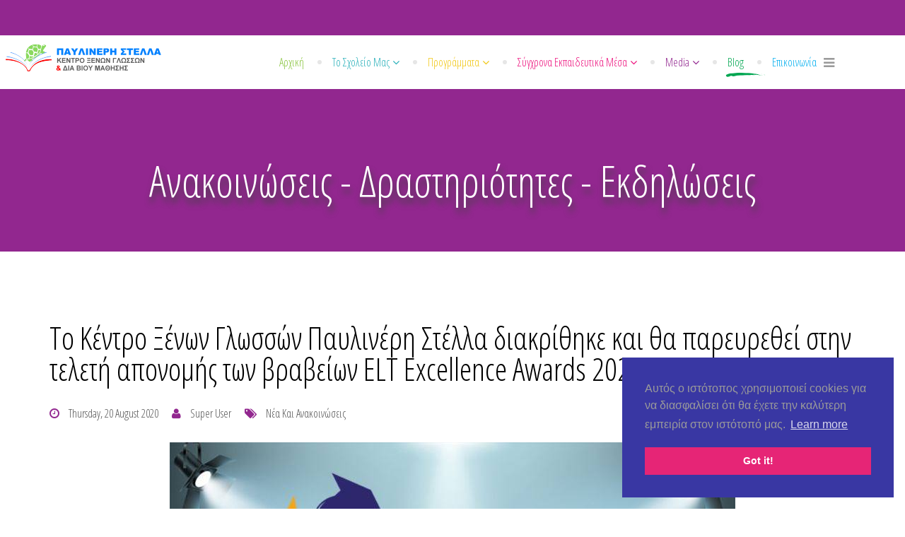

--- FILE ---
content_type: text/html; charset=utf-8
request_url: https://pavlineri.gr/online/en/blog/142-to-kentro-ksenon-glosson-pavlineri-stella-diakrithike-kai-tha-parevrethei-stin-teleti-aponomis-ton-vraveion-elt-excellence-awards-2020.html
body_size: 4747
content:
<!DOCTYPE html>
<html xmlns="http://www.w3.org/1999/xhtml" xml:lang="en-gb" lang="en-gb" dir="ltr">
<head>
    <meta http-equiv="X-UA-Compatible" content="IE=edge">
    <meta name="viewport" content="width=device-width, initial-scale=1">
    
    <base href="https://pavlineri.gr/online/en/blog/142-to-kentro-ksenon-glosson-pavlineri-stella-diakrithike-kai-tha-parevrethei-stin-teleti-aponomis-ton-vraveion-elt-excellence-awards-2020.html" />
	<meta http-equiv="content-type" content="text/html; charset=utf-8" />
	<meta name="keywords" content="Αγγλικά, Παυλινέρη, Αίγινα" />
	<meta name="author" content="Super User" />
	<meta name="description" content="Αγγλικά Παυλινέρη - Αίγινα" />
	<meta name="generator" content="Joomla! - Open Source Content Management" />
	<title>Το Κέντρο Ξένων Γλωσσών Παυλινέρη Στέλλα διακρίθηκε και θα παρευρεθεί στην τελετή απονομής των βραβείων ELT Excellence Awards 2020.</title>
	<link href="/online/templates/shaper_kidzy/images/favicon.ico" rel="shortcut icon" type="image/vnd.microsoft.icon" />
	<link href="//fonts.googleapis.com/css?family=Open+Sans+Condensed:300,300italic,700&amp;subset=greek-ext,latin" rel="stylesheet" type="text/css" />
	<link href="//fonts.googleapis.com/css?family=Sniglet:regular,800&amp;subset=latin-ext" rel="stylesheet" type="text/css" />
	<link href="//fonts.googleapis.com/css?family=Flavors:regular&amp;subset=latin" rel="stylesheet" type="text/css" />
	<link href="/online/templates/shaper_kidzy/css/bootstrap.min.css" rel="stylesheet" type="text/css" />
	<link href="/online/templates/shaper_kidzy/css/font-awesome.min.css" rel="stylesheet" type="text/css" />
	<link href="/online/templates/shaper_kidzy/css/kidzy-icon.css" rel="stylesheet" type="text/css" />
	<link href="/online/templates/shaper_kidzy/css/legacy.css" rel="stylesheet" type="text/css" />
	<link href="/online/templates/shaper_kidzy/css/template.css" rel="stylesheet" type="text/css" />
	<link href="/online/templates/shaper_kidzy/css/presets/preset1.css" rel="stylesheet" class="preset" type="text/css" />
	<link href="/online/templates/shaper_kidzy/css/frontend-edit.css" rel="stylesheet" type="text/css" />
	<style type="text/css">
body{font-family:Open Sans Condensed, sans-serif; font-size:18px; font-weight:300; }h1{font-family:Open Sans Condensed, sans-serif; font-size:29px; font-weight:300; }h2{font-family:Open Sans Condensed, sans-serif; font-size:22px; font-weight:300; }h3{font-family:Open Sans Condensed, sans-serif; font-size:17px; font-weight:300; }h4{font-family:Sniglet, sans-serif; font-size:20px; font-weight:normal; }h5{font-family:Sniglet, sans-serif; font-size:18px; font-weight:normal; }.sppb-slidehsow-sub-title{font-family:Flavors, sans-serif; font-weight:normal; }.view-category article.item p {
    font-size: 22px;
    color: 
#565656;}@media (min-width: 1400px) {
.container {
max-width: 1140px;
}
}#sp-section-7{ background-color:#00a894;color:#ffffff;padding:50px 0 50px 0; }#sp-section-7 a{color:#ffffff;}#sp-section-7 a:hover{color:#ffffff;}
	</style>
	<script src="/online/media/jui/js/jquery.min.js?242b8bcba53eb5d317382ca7695404e4" type="text/javascript"></script>
	<script src="/online/media/jui/js/jquery-noconflict.js?242b8bcba53eb5d317382ca7695404e4" type="text/javascript"></script>
	<script src="/online/media/jui/js/jquery-migrate.min.js?242b8bcba53eb5d317382ca7695404e4" type="text/javascript"></script>
	<script src="/online/media/system/js/caption.js?242b8bcba53eb5d317382ca7695404e4" type="text/javascript"></script>
	<script src="/online/templates/shaper_kidzy/js/bootstrap.min.js" type="text/javascript"></script>
	<script src="/online/templates/shaper_kidzy/js/jquery.sticky.js" type="text/javascript"></script>
	<script src="/online/templates/shaper_kidzy/js/main.js" type="text/javascript"></script>
	<script src="/online/templates/shaper_kidzy/js/frontend-edit.js" type="text/javascript"></script>
	<script type="text/javascript">
jQuery(window).on('load',  function() {
				new JCaption('img.caption');
			});
	</script>

   
    <link rel="stylesheet" type="text/css" href="//cdnjs.cloudflare.com/ajax/libs/cookieconsent2/3.0.3/cookieconsent.min.css" />
<script src="//cdnjs.cloudflare.com/ajax/libs/cookieconsent2/3.0.3/cookieconsent.min.js"></script>
<script>
window.addEventListener("load", function(){
window.cookieconsent.initialise({
  "palette": {
    "popup": {
      "background": "#3937a3"
    },
    "button": {
      "background": "#e62576"
    }
  },
  "position": "bottom-right",
  "content": {
    "message": "Αυτός ο ιστότοπος χρησιμοποιεί cookies για να διασφαλίσει ότι θα έχετε την καλύτερη εμπειρία στον ιστότοπό μας."
  }
})});
</script>
</head>
<body class="site com-content view-article no-layout no-task itemid-296 en-gb ltr  sticky-header layout-fluid">
    <div class="body-innerwrapper">
        <header id="sp-header"><div class="container"><div class="row"><div id="sp-logo" class="col-4 col-lg-3 "><div class="sp-column "><a class="logo" href="/online/"><h1><img class="sp-default-logo" src="/online/images/logo22web.png" alt="Παυλινέρη Στέλλα"></h1></a></div></div><div id="sp-menu" class="col-8 col-lg-9 "><div class="sp-column ">			<div class='sp-megamenu-wrapper'>
				<a id="offcanvas-toggler" href="#"><i class="fa fa-bars"></i></a>
				<ul class="sp-megamenu-parent menu-fade-up hidden-sm hidden-xs"><li class="sp-menu-item"><a  href="/online/en/"  >Αρχική</a></li><li class="sp-menu-item sp-has-child"><a  href="#"  >Το σχολείο μας</a><div class="sp-dropdown sp-dropdown-main sp-menu-right" style="width: 240px;"><div class="sp-dropdown-inner"><ul class="sp-dropdown-items"><li class="sp-menu-item"><a  href="/online/en/to-sxoleio-mas/poi-eimaster.html"  >Ποιοι είμαστε</a></li><li class="sp-menu-item"><a  href="/online/en/to-sxoleio-mas/filosofia-mas.html"  >Φιλοσοφία μας</a></li><li class="sp-menu-item"><a  href="/online/en/to-sxoleio-mas/kathigites.html"  >Καθηγητές</a></li><li class="sp-menu-item"><a  href="/online/en/to-sxoleio-mas/ypodomes-aithouses-didaskalias.html"  >Υποδομές, αίθουσες διδασκαλίας</a></li><li class="sp-menu-item"><a  href="/online/en/to-sxoleio-mas/didaktra.html"  >Δίδακτρα</a></li></ul></div></div></li><li class="sp-menu-item sp-has-child"><a  href="#"  >Προγράμματα</a><div class="sp-dropdown sp-dropdown-main sp-menu-right" style="width: 240px;"><div class="sp-dropdown-inner"><ul class="sp-dropdown-items"><li class="sp-menu-item"><a  href="/online/en/ekpaideftika-programmata/methodos-didaskalias.html"  >Μέθοδος διδασκαλίας</a></li><li class="sp-menu-item"><a  href="/online/en/ekpaideftika-programmata/aggliki-glossa.html"  >Αγγλική γλώσσα</a></li><li class="sp-menu-item"><a  href="/online/en/ekpaideftika-programmata/galliki-glossa.html"  >Γαλλική γλώσσα</a></li><li class="sp-menu-item"><a  href="/online/en/ekpaideftika-programmata/tmimata-gia-paidia-prosxolikis-ilikias.html"  >Τμήματα για παιδιά προσχολικής ηλικίας</a></li><li class="sp-menu-item"><a  href="/online/en/ekpaideftika-programmata/therina-tmimata.html"  >Θερινά τμήματα</a></li><li class="sp-menu-item"><a  href="/online/en/ekpaideftika-programmata/eidika-tmimata.html"  >Ειδικά τμήματα</a></li></ul></div></div></li><li class="sp-menu-item sp-has-child"><a  href="#"  >Σύγχρονα εκπαιδευτικά μέσα</a><div class="sp-dropdown sp-dropdown-main sp-menu-right" style="width: 240px;"><div class="sp-dropdown-inner"><ul class="sp-dropdown-items"><li class="sp-menu-item"><a  href="/online/en/sygxrona-ekpaideftika-mesa/club-efl.html"  >Ψηφιακό σχολείο</a></li><li class="sp-menu-item"><a  href="/online/en/sygxrona-ekpaideftika-mesa/anagnorismeno-ekpaideftiko-yliko.html"  >Αναγνωρισμένο εκπαιδευτικό υλικό</a></li></ul></div></div></li><li class="sp-menu-item sp-has-child"><a  href="#"  >Media</a><div class="sp-dropdown sp-dropdown-main sp-menu-right" style="width: 240px;"><div class="sp-dropdown-inner"><ul class="sp-dropdown-items"><li class="sp-menu-item"><a  href="/online/en/2016-08-28-17-47-53/fotografies-n.html"  >Φωτογραφίες</a></li><li class="sp-menu-item"><a  href="/online/en/2016-08-28-17-47-53/videos-s.html"  >Videos</a></li></ul></div></div></li><li class="sp-menu-item current-item active"><a  href="/online/en/blog.html"  >Blog</a></li><li class="sp-menu-item"><a  href="/online/en/epikoinia.html"  >Επικοινωνία</a></li></ul>			</div>
		</div></div></div></div></header><section id="sp-page-title"><div class="row"><div id="sp-title" class="col-lg-12 "><div class="sp-column "><div class="sp-page-title"><div class="container"><h2>Ανακοινώσεις - Δραστηριότητες - Εκδηλώσεις</h2></div></div></div></div></div></section><section id="sp-main-body"><div class="container"><div class="row"><div id="sp-component" class="col-lg-12 "><div class="sp-column "><div id="system-message-container">
	</div>
<article class="item item-page item-featured" itemscope itemtype="http://schema.org/Article">
	<meta itemprop="inLanguage" content="en-GB" />
	
	

	<div class="entry-header">
		
					<h2 itemprop="name">
									Το Κέντρο Ξένων Γλωσσών Παυλινέρη Στέλλα διακρίθηκε και θα παρευρεθεί στην τελετή απονομής των βραβείων ELT Excellence Awards 2020.							</h2>
											
						<dl class="article-info">

		
			<dt class="article-info-term"></dt>	

							<dd class="published">
	<i class="fa fa-clock-o"></i>
	<time datetime="2020-08-20T17:47:12+00:00" itemprop="datePublished" data-toggle="tooltip" title="Published Date">
		Thursday, 20 August 2020	</time>
</dd>							
							<dd class="createdby" itemprop="author" itemscope itemtype="http://schema.org/Person">
	<i class="fa fa-user"></i>
					<span itemprop="name" data-toggle="tooltip" title="Written by ">Super User</span>	</dd>			
			
							<dd class="category-name">
	<i class="fa fa-tags"></i>
				<a href="/online/en/blog.html" itemprop="genre" data-toggle="tooltip" title="Article Category">Νέα και Ανακοινώσεις</a>	</dd>			
			
		
					
			
					
		
	</dl>
			</div>

				
		
				
	
			<div itemprop="articleBody">
		<p><img style="display: block; margin-left: auto; margin-right: auto;" src="/online/images/112063652_1974872742644462_9220518146858973152_n.jpg" /></p>
<p>Το Κέντρο Ξένων Γλωσσών Παυλινέρη Στέλλα διακρίθηκε και καλείται να παρευρεθεί στις 29 Αυγούστου στο Royal Olympic Hotel στην Αθήνα για την τελετή απονομής βραβείων ELT Excellence Awards 2020 ανάμεσα σε κορυφαίους εκπαιδευτικούς οργανισμούς από όλη την Ελλάδα! Το κέντρο μας διεκδικεί βραβείο σε 2 σημαντικές κατηγορίες:<br /><br />1.Teaching for Raising Awareness for Social Issues<br /><br />2.Creativity in Language Learning<br /><br />Συγχαρητήρια σε όλους τους συναδέλφους από κάθε γωνιά της Ελλάδας που διακρίθηκαν. Συγκεκριμένα για την ατομική τους υποψηφιότητα διακρίθηκαν ΚΞΓ από την Αθήνα, τη Θεσσαλονίκη, το Κιλκίς, τη Λαμία, την Καλαμάτα, την Κοζάνη, την Καρδίτσα, τη Λάρισα, την Νάξο και την Αίγινα.<br /><br />Ευχαριστούμε την εξαιρετική επιτροπή,το ELT NEWS και κυρίως τους μαθητές μας των οποίων η δουλειά "μάγεψε" τους κριτές!<br /><br />Καλή μας επιτυχία!<br />Με εκτίμηση<br />Παυλινέρη Στέλλα <br />Διευθύντρια Σπουδών του Κέντρου</p> 	</div>

	
	
	<ul class="pager pagenav">
	<li class="previous">
		<a class="hasTooltip" title="Τώρα όμως είμαστε πάλι μαζί!" aria-label="Previous article: Τώρα όμως είμαστε πάλι μαζί!" href="/online/en/blog/143-tora-omos-eimaste-pali-mazi.html" rel="prev">
			<span class="icon-chevron-left" aria-hidden="true"></span> <span aria-hidden="true">Prev</span>		</a>
	</li>
	<li class="next">
		<a class="hasTooltip" title="Μεγάλη επιτυχία σημείωσε το &quot;TEDed Aegina Event&quot;!" aria-label="Next article: Μεγάλη επιτυχία σημείωσε το &quot;TEDed Aegina Event&quot;!" href="/online/en/blog/141-megali-epityxia-simeiose-to-teded-aegina-event.html" rel="next">
			<span aria-hidden="true">Next</span> <span class="icon-chevron-right" aria-hidden="true"></span>		</a>
	</li>
</ul>
				
	
	
					<div id="sp-comments"></div>		
</article>
</div></div></div></div></section><section id="sp-section-7"><div class="container"><div class="row"><div id="sp-footer1" class="col-lg-6 "><div class="sp-column "><span class="sp-copyright"> <strong>© 2019 Κέντρο Ξένων Γλωσσών Στέλλα Παυλινέρη - Λεωφ. Φανερωμένης, Αίγινα <br>Τηλ. 22970 26506 - Κιν. 6937 942375</strong><br><br><a href="https://internetstudio.gr">Κατασκευή και Φιλοξενία Ιστοσελίδας Internet Studio - Αίγινα</a></span></div></div><div id="sp-footer2" class="col-lg-6 "><div class="sp-column "><ul class="social-icons"><li><a target="_blank" href="https://el-gr.facebook.com/stella.pavlineri"><i class="fa fa-facebook"></i></a></li></ul></div></div></div></div></section>
        <div class="offcanvas-menu">
            <a href="#" class="close-offcanvas"><i class="fa fa-remove"></i></a>
            <div class="offcanvas-inner">
                                    <div class="sp-module "><div class="sp-module-content"><ul class="nav menu">
<li class="item-101"><a href="/online/en/" >Αρχική</a></li><li class="item-234 deeper parent"><a href="#" >Το σχολείο μας</a><span class="offcanvas-menu-toggler collapsed" data-toggle="collapse" data-target="#collapse-menu-234"><i class="open-icon fa fa-angle-right"></i><i class="close-icon fa fa-angle-down"></i></span><ul class="collapse" id="collapse-menu-234"><li class="item-235"><a href="/online/en/to-sxoleio-mas/poi-eimaster.html" >Ποιοι είμαστε</a></li><li class="item-236"><a href="/online/en/to-sxoleio-mas/filosofia-mas.html" >Φιλοσοφία μας</a></li><li class="item-237"><a href="/online/en/to-sxoleio-mas/kathigites.html" >Καθηγητές</a></li><li class="item-238"><a href="/online/en/to-sxoleio-mas/ypodomes-aithouses-didaskalias.html" >Υποδομές, αίθουσες διδασκαλίας</a></li><li class="item-239"><a href="/online/en/to-sxoleio-mas/didaktra.html" >Δίδακτρα</a></li></ul></li><li class="item-240 deeper parent"><a href="#" >Προγράμματα</a><span class="offcanvas-menu-toggler collapsed" data-toggle="collapse" data-target="#collapse-menu-240"><i class="open-icon fa fa-angle-right"></i><i class="close-icon fa fa-angle-down"></i></span><ul class="collapse" id="collapse-menu-240"><li class="item-241"><a href="/online/en/ekpaideftika-programmata/methodos-didaskalias.html" >Μέθοδος διδασκαλίας</a></li><li class="item-242"><a href="/online/en/ekpaideftika-programmata/aggliki-glossa.html" >Αγγλική γλώσσα</a></li><li class="item-243"><a href="/online/en/ekpaideftika-programmata/galliki-glossa.html" >Γαλλική γλώσσα</a></li><li class="item-244"><a href="/online/en/ekpaideftika-programmata/tmimata-gia-paidia-prosxolikis-ilikias.html" >Τμήματα για παιδιά προσχολικής ηλικίας</a></li><li class="item-245"><a href="/online/en/ekpaideftika-programmata/therina-tmimata.html" >Θερινά τμήματα</a></li><li class="item-246"><a href="/online/en/ekpaideftika-programmata/eidika-tmimata.html" >Ειδικά τμήματα</a></li></ul></li><li class="item-247 deeper parent"><a href="#" >Σύγχρονα εκπαιδευτικά μέσα</a><span class="offcanvas-menu-toggler collapsed" data-toggle="collapse" data-target="#collapse-menu-247"><i class="open-icon fa fa-angle-right"></i><i class="close-icon fa fa-angle-down"></i></span><ul class="collapse" id="collapse-menu-247"><li class="item-248"><a href="/online/en/sygxrona-ekpaideftika-mesa/club-efl.html" >Ψηφιακό σχολείο</a></li><li class="item-249"><a href="/online/en/sygxrona-ekpaideftika-mesa/anagnorismeno-ekpaideftiko-yliko.html" >Αναγνωρισμένο εκπαιδευτικό υλικό</a></li></ul></li><li class="item-265 deeper parent"><a href="#" >Media</a><span class="offcanvas-menu-toggler collapsed" data-toggle="collapse" data-target="#collapse-menu-265"><i class="open-icon fa fa-angle-right"></i><i class="close-icon fa fa-angle-down"></i></span><ul class="collapse" id="collapse-menu-265"><li class="item-250"><a href="/online/en/2016-08-28-17-47-53/fotografies-n.html" >Φωτογραφίες</a></li><li class="item-251"><a href="/online/en/2016-08-28-17-47-53/videos-s.html" >Videos</a></li></ul></li><li class="item-296 current active"><a href="/online/en/blog.html" >Blog</a></li><li class="item-224"><a href="/online/en/epikoinia.html" >Επικοινωνία</a></li></ul>
</div></div>
                            </div>
        </div>
    </div>
        
</body>
</html>

--- FILE ---
content_type: text/css
request_url: https://pavlineri.gr/online/templates/shaper_kidzy/css/kidzy-icon.css
body_size: 395
content:
@font-face {
    font-family: 'kidzyicon';
    src:    url('../fonts/kidzy-icon.eot?8xir71');
    src:    url('../fonts/kidzy-icon.eot?8xir71#iefix') format('embedded-opentype'),
        url('../fonts/kidzy-icon.ttf?8xir71') format('truetype'),
        url('../fonts/kidzy-icon.woff?8xir71') format('woff'),
        url('../fonts/kidzy-icon.svg?8xir71#kidzy-icon') format('svg');
    font-weight: normal;
    font-style: normal;
}

[class^="icon-"], [class*=" kidzy-icon-"] {
    /* use !important to prevent issues with browser extensions that change fonts */
    font-family: 'kidzyicon' !important;
    speak: none;
    font-style: normal;
    font-weight: normal;
    font-variant: normal;
    text-transform: none;
    line-height: 1;

    /* Better Font Rendering =========== */
    -webkit-font-smoothing: antialiased;
    -moz-osx-font-smoothing: grayscale;
}

.kidzy-icon-splash:before {
    content: "\e900";
}
.kidzy-icon-hover:before {
    content: "\e913";
}
.kidzy-icon-call:before {
    content: "\e901";
}
.kidzy-icon-class:before {
    content: "\e902";
}
.kidzy-icon-clock:before {
    content: "\e903";
}
.kidzy-icon-color:before {
    content: "\e904";
}
.kidzy-icon-food:before {
    content: "\e905";
}
.kidzy-icon-link:before {
    content: "\e906";
}
.kidzy-icon-map:before {
    content: "\e907";
}
.kidzy-icon-music-class:before {
    content: "\e908";
}
.kidzy-icon-parents:before {
    content: "\e909";
}
.kidzy-icon-play:before {
    content: "\e90a";
}
.kidzy-icon-prev:before {
    content: "\e90b";
}
.kidzy-icon-next:before {
    content: "\e90c";
}
.kidzy-icon-reader:before {
    content: "\e90d";
}
.kidzy-icon-teacher:before {
    content: "\e90e";
}
.kidzy-icon-testimonial:before {
    content: "\e90f";
}
.kidzy-icon-translator:before {
    content: "\e910";
}
.kidzy-icon-trophy:before {
    content: "\e911";
}
.kidzy-icon-user:before {
    content: "\e912";
}

--- FILE ---
content_type: text/css
request_url: https://pavlineri.gr/online/templates/shaper_kidzy/css/template.css
body_size: 16630
content:
.form-control {
  display: block;
  height: 34px;
  padding: 6px 12px;
  font-size: 14px;
  line-height: 1.428571429;
  color: #555555;
  background-color: #fff;
  background-image: none;
  border: 1px solid #ccc;
  border-radius: 4px;
  -webkit-box-shadow: inset 0 1px 1px rgba(0,0,0,0.075);
  box-shadow: inset 0 1px 1px rgba(0,0,0,0.075);
  -webkit-transition: border-color ease-in-out .15s, box-shadow ease-in-out .15s;
  -o-transition: border-color ease-in-out .15s, box-shadow ease-in-out .15s;
  transition: border-color ease-in-out .15s, box-shadow ease-in-out .15s;
}
.form-control:focus {
  border-color: #66afe9;
  outline: 0;
  -webkit-box-shadow: inset 0 1px 1px rgba(0,0,0,.075), 0 0 8px rgba(102,175,233,0.6);
  box-shadow: inset 0 1px 1px rgba(0,0,0,.075), 0 0 8px rgba(102,175,233,0.6);
}
.form-control::-moz-placeholder {
  color: #999;
  opacity: 1;
}
.form-control:-ms-input-placeholder {
  color: #999;
}
.form-control::-webkit-input-placeholder {
  color: #999;
}
.form-control[disabled],
.form-control[readonly],
fieldset[disabled] .form-control {
  cursor: not-allowed;
  background-color: #eeeeee;
  opacity: 1;
}
textarea.form-control {
  height: auto;
}
.sp-megamenu-parent {
  list-style: none;
  padding: 0;
  margin: 0;
  z-index: 9;
  display: block;
  float: right;
  height: 76px;
}
.sp-megamenu-parent >li {
  display: inline-block;
  position: relative;
  padding: 0;
  margin-right: 40px;
  height: 76px;
}
.sp-megamenu-parent >li.menu-justify:after {
  left: auto;
  right: inherit;
  margin-left: 15px;
  top: 50%;
  -webkit-transform: translateY(-50%);
  transform: translateY(-50%);
}
.sp-megamenu-parent >li:last-child {
  margin-right: 0;
}
.sp-megamenu-parent >li:last-child:after {
  display: none;
}
.sp-megamenu-parent >li:after {
  background: #e6e6e6;
  border-radius: 50%;
  content: "";
  width: 6px;
  height: 6px;
  left: auto;
  position: absolute;
  right: -25px;
  top: 50%;
  -webkit-transform: translateY(-50%);
  transform: translateY(-50%);
}
.sp-megamenu-parent >li:nth-child(n) .sp-dropdown li.sp-menu-item.active>a:not(.sp-group-title),
.sp-megamenu-parent >li:nth-child(n) .sp-dropdown li.sp-menu-item >a:focus,
.sp-megamenu-parent >li:nth-child(n) .sp-dropdown li.sp-menu-item >a:hover {
  color: #fff;
}
.sp-megamenu-parent >li:nth-child(2n) .sp-dropdown li.sp-menu-item.active>a:not(.sp-group-title),
.sp-megamenu-parent >li:nth-child(2n) .sp-dropdown li.sp-menu-item >a:focus,
.sp-megamenu-parent >li:nth-child(2n) .sp-dropdown li.sp-menu-item >a:hover {
  color: #fff;
}
.sp-megamenu-parent >li:nth-child(3n) .sp-dropdown li.sp-menu-item.active>a:not(.sp-group-title),
.sp-megamenu-parent >li:nth-child(3n) .sp-dropdown li.sp-menu-item >a:focus,
.sp-megamenu-parent >li:nth-child(3n) .sp-dropdown li.sp-menu-item >a:hover {
  color: #fff;
}
.sp-megamenu-parent >li:nth-child(4n) .sp-dropdown li.sp-menu-item.active>a:not(.sp-group-title),
.sp-megamenu-parent >li:nth-child(4n) .sp-dropdown li.sp-menu-item >a:focus,
.sp-megamenu-parent >li:nth-child(4n) .sp-dropdown li.sp-menu-item >a:hover {
  color: #fff;
}
.sp-megamenu-parent >li:nth-child(5n) .sp-dropdown li.sp-menu-item.active>a:not(.sp-group-title),
.sp-megamenu-parent >li:nth-child(5n) .sp-dropdown li.sp-menu-item >a:focus,
.sp-megamenu-parent >li:nth-child(5n) .sp-dropdown li.sp-menu-item >a:hover {
  color: #fff;
}
.sp-megamenu-parent >li:nth-child(6n) .sp-dropdown li.sp-menu-item.active>a:not(.sp-group-title),
.sp-megamenu-parent >li:nth-child(6n) .sp-dropdown li.sp-menu-item >a:focus,
.sp-megamenu-parent >li:nth-child(6n) .sp-dropdown li.sp-menu-item >a:hover {
  color: #fff;
}
.sp-megamenu-parent >li:nth-child(7n) .sp-dropdown li.sp-menu-item.active>a:not(.sp-group-title),
.sp-megamenu-parent >li:nth-child(7n) .sp-dropdown li.sp-menu-item >a:focus,
.sp-megamenu-parent >li:nth-child(7n) .sp-dropdown li.sp-menu-item >a:hover {
  color: #fff;
}
.sp-megamenu-parent >li.menu-justify {
  position: static;
}
.sp-megamenu-parent >li >a {
  display: inline-block;
  padding: 0;
  line-height: 76px;
  font-size: 16px;
  text-transform: capitalize;
  position: relative;
  -webkit-transition: .3s;
  -o-transition: .3s;
  transition: .3s;
}
.sp-megamenu-parent >li >a:before {
  content: "\e913";
  font-family: 'kidzyicon' !important;
  position: absolute;
  bottom: -18px;
  left: -20px;
  font-size: 60px;
  -webkit-transition: all .3s ease-in-out;
  transition: all .3s ease-in-out;
  opacity: 0;
  visibility: hidden;
  z-index: 1;
}
.sp-megamenu-parent >li.sp-has-child>a:after {
  font-family: "FontAwesome";
  content: " \f107";
}
.sp-megamenu-parent >li.active >a:before,
.sp-megamenu-parent >li:hover >a:before {
  visibility: visible;
  opacity: 1;
  left: -5px;
}
.sp-megamenu-parent .sp-module {
  padding: 10px;
}
.sp-megamenu-parent .sp-mega-group {
  list-style: none;
  padding: 0;
  margin: 0;
}
.sp-megamenu-parent .sp-mega-group .sp-mega-group-child {
  list-style: none;
  padding: 0;
  margin: 0;
}
.sp-megamenu-parent .sp-dropdown {
  margin: 0;
  position: absolute;
  z-index: 10;
  display: none;
}
.sp-megamenu-parent .sp-dropdown .sp-dropdown-inner {
  background: #f9f9f9;
  box-shadow: 0 3px 5px 0 rgba(0,0,0,0.2);
  padding: 10px 0;
}
.sp-megamenu-parent .sp-dropdown .sp-dropdown-items {
  list-style: none;
  padding: 0;
  margin: 0;
}
.sp-megamenu-parent .sp-dropdown .sp-dropdown-items .sp-has-child>a:after {
  font-family: "FontAwesome";
  content: " \f105";
  float: right;
}
.sp-megamenu-parent .sp-dropdown.sp-menu-center {
  margin-left: 45px;
}
.sp-megamenu-parent .sp-dropdown.sp-dropdown-main {
  top: 100%;
}
.sp-megamenu-parent .sp-dropdown.sp-dropdown-main.sp-menu-right,
.sp-megamenu-parent .sp-dropdown.sp-dropdown-main.sp-menu-full {
  left: 0;
}
.sp-megamenu-parent .sp-dropdown.sp-dropdown-main.sp-menu-left {
  right: 0;
}
.sp-megamenu-parent .sp-dropdown.sp-dropdown-sub {
  top: 0;
  left: 100%;
}
.sp-megamenu-parent .sp-dropdown.sp-dropdown-sub .sp-dropdown-inner {
  box-shadow: 0 0 5px rgba(0,0,0,0.2);
}
.sp-megamenu-parent .sp-dropdown li.sp-menu-item {
  display: block;
  padding: 0;
  position: relative;
}
.sp-megamenu-parent .sp-dropdown li.sp-menu-item >a {
  display: block;
  padding: 10px 20px;
  color: #727375;
  cursor: pointer;
  border-bottom: 1px solid #f1f1f1;
  font-size: 14px;
}
.sp-megamenu-parent .sp-dropdown li.sp-menu-item >a.sp-group-title {
  text-transform: uppercase;
  color: #999 !important;
  font-size: 16px;
}
.sp-megamenu-parent .sp-dropdown li.sp-menu-item >a:hover {
  color: #fff;
}
.sp-megamenu-parent .sp-dropdown li.sp-menu-item:last-child >a {
  border-bottom: none;
}
.sp-megamenu-parent .sp-dropdown li.sp-menu-item.active>a:hover {
  color: #fff;
}
.sp-megamenu-parent .sp-dropdown-mega >.row {
  margin-top: 30px;
}
.sp-megamenu-parent .sp-dropdown-mega >.row:first-child {
  margin-top: 0;
}
.sp-megamenu-parent .sp-dropdown-mega .sp-mega-group .sp-menu-item:hover >a.sp-group-title {
  background-color: transparent !important;
  color: #999 !important;
}
.sp-megamenu-parent .sp-has-child:hover >.sp-dropdown {
  display: block;
}
.sp-megamenu-parent.menu-fade .sp-has-child:hover >.sp-dropdown {
  -webkit-animation: spMenuFadeIn 400ms;
  animation: spMenuFadeIn 400ms;
}
.sp-megamenu-parent.menu-zoom .sp-has-child:hover >.sp-dropdown {
  -webkit-animation: spMenuZoom 400ms;
  animation: spMenuZoom 400ms;
}
.sp-megamenu-parent.menu-fade-up .sp-has-child:hover >.sp-dropdown {
  -webkit-animation: spMenuFadeInUp 400ms;
  animation: spMenuFadeInUp 400ms;
}
#offcanvas-toggler {
  float: right;
  line-height: 76px;
}
#offcanvas-toggler >i {
  display: inline-block;
  padding: 0 0 0 10px;
  font-size: 18px;
  background: transparent;
  margin: 5px 0 27px 0;
  border-radius: 3px;
  cursor: pointer;
  -webkit-transition: color 400ms, background-color 400ms;
  -o-transition: color 400ms, background-color 400ms;
  transition: color 400ms, background-color 400ms;
}
#offcanvas-toggler >i:hover {
  color: #fff;
}
.close-offcanvas {
  position: absolute;
  top: 15px;
  right: 15px;
  z-index: 1;
  color: #5f5f5f;
  border: 2px solid #5f5f5f;
  border-radius: 100%;
  width: 22px;
  height: 22px;
  line-height: 18px;
  text-align: center;
  font-size: 12px;
}
.close-offcanvas:hover {
  background: #000;
  color: #fff;
}
.offcanvas-menu {
  width: 320px;
  height: 100%;
  color: #5f5f5f;
  position: fixed;
  top: 0;
  opacity: 0;
  z-index: 99999;
  overflow-y: auto;
  background-color: #fff;
}
.offcanvas-menu .offcanvas-inner {
  padding: 20px;
}
.offcanvas-menu .offcanvas-inner .sp-module {
  margin-top: 20px;
}
.offcanvas-menu .offcanvas-inner .sp-module .sp-module-title {
  font-size: 16px;
  line-height: 1;
  text-transform: uppercase;
}
.offcanvas-menu .offcanvas-inner .sp-module ul > li {
  border: 0;
  position: relative;
}
.offcanvas-menu .offcanvas-inner .sp-module ul > li a {
  -webkit-transition: 300ms;
  -o-transition: 300ms;
  transition: 300ms;
  padding: 10px 20px;
  font-size: 14px;
  text-transform: uppercase;
  color: #9a9a9a;
  font-weight: 400;
  line-height: 15px;
}
.offcanvas-menu .offcanvas-inner .sp-module ul > li a:focus {
  background-color: transparent;
}
.offcanvas-menu .offcanvas-inner .sp-module ul > li a:before {
  display: none;
}
.offcanvas-menu .offcanvas-inner .sp-module ul > li .offcanvas-menu-toggler {
  display: inline-block;
  position: absolute;
  top: 0;
  right: 0;
  padding: 13px 20px;
  cursor: pointer;
}
.offcanvas-menu .offcanvas-inner .sp-module ul > li .offcanvas-menu-toggler .open-icon {
  display: none;
}
.offcanvas-menu .offcanvas-inner .sp-module ul > li .offcanvas-menu-toggler .close-icon {
  display: inline;
}
.offcanvas-menu .offcanvas-inner .sp-module ul > li .offcanvas-menu-toggler.collapsed .open-icon {
  display: inline;
}
.offcanvas-menu .offcanvas-inner .sp-module ul > li .offcanvas-menu-toggler.collapsed .close-icon {
  display: none;
}
.offcanvas-menu .offcanvas-inner .sp-module ul > li >a:after {
  display: none;
}
.offcanvas-menu .offcanvas-inner .sp-module ul > li ul {
  background: rgba(255,255,255,0.07);
  overflow: hidden;
}
.offcanvas-menu .offcanvas-inner .sp-module:first-child {
  margin-top: 0;
}
.offcanvas-menu .offcanvas-inner .sp-module .sp-module-content > ul {
  margin: 0 -20px;
}
.offcanvas-menu .offcanvas-inner .search {
  margin-top: 25px;
}
.offcanvas-menu .offcanvas-inner .search input {
  width: 100%;
  border-radius: 0;
  border: 0;
  box-shadow: none;
  -webkit-box-shadow: none;
  border: 1px solid #999;
  border-radius: 0 !important;
}
.offcanvas-menu .offcanvas-inner ul.nav >li ul {
  background-color: #f9f9f9;
}
.offcanvas-menu .offcanvas-inner ul.nav >li ul li {
  margin-left: 15px;
}
.ltr .offcanvas-menu {
  -webkit-transition: opacity 400ms cubic-bezier(0.7,0,0.3,1), right 400ms cubic-bezier(0.7,0,0.3,1);
  transition: opacity 400ms cubic-bezier(0.7,0,0.3,1), right 400ms cubic-bezier(0.7,0,0.3,1);
}
.ltr .body-innerwrapper:after {
  right: 0;
}
.ltr .offcanvas-menu {
  right: -320px;
}
.ltr.offcanvas .offcanvas-menu {
  right: 0;
}
.body-innerwrapper:after {
  position: absolute;
  top: 0;
  width: 0;
  height: 0;
  background: rgba(0,0,0,0.8);
  content: '';
  opacity: 0;
  -webkit-transition: opacity 0.5s, width 0.1s 0.5s, height 0.1s 0.5s;
  transition: opacity 0.5s, width 0.1s 0.5s, height 0.1s 0.5s;
  z-index: 999;
}
.offcanvas {
  width: 100%;
  height: 100%;
  position: relative;
}
.offcanvas .body-innerwrapper:after {
  width: 100%;
  height: 100%;
  opacity: 1;
  -webkit-transition: opacity 0.5s;
  transition: opacity 0.5s;
}
.offcanvas .offcanvas-menu {
  opacity: 1;
}
.offcanvas .offcanvas-menu ul.nav-child li {
  padding-left: 10px;
}
.menu .nav-child.small {
  font-size: inherit;
}
@-webkit-keyframes spMenuFadeIn {
  0% {
    opacity: 0;
  }
  100% {
    opacity: 1;
  }
}
@keyframes spMenuFadeIn {
  0% {
    opacity: 0;
  }
  100% {
    opacity: 1;
  }
}
@-webkit-keyframes spMenuZoom {
  0% {
    opacity: 0;
    -webkit-transform: scale(.8);
  }
  100% {
    opacity: 1;
    -webkit-transform: scale(1);
  }
}
@keyframes spMenuZoom {
  0% {
    opacity: 0;
    transform: scale(.8);
    -webkit-transform: scale(.8);
  }
  100% {
    opacity: 1;
    transform: scale(1);
    -webkit-transform: scale(1);
  }
}
@-webkit-keyframes spMenuFadeInUp {
  0% {
    opacity: 0;
    -webkit-transform: translate3d(0,30px,0);
  }
  100% {
    opacity: 1;
    -webkit-transform: none;
  }
}
@keyframes spMenuFadeInUp {
  0% {
    opacity: 0;
    transform: translate3d(0,30px,0);
  }
  100% {
    opacity: 1;
    transform: none;
  }
}
a {
  -webkit-transition: color 400ms, background-color 400ms;
  transition: color 400ms, background-color 400ms;
}
body {
  line-height: 24px;
  color: #5d5d5d;
  text-rendering: optimizeLegibility !important;
  -moz-osx-font-smoothing: grayscale !important;
  -webkit-font-smoothing: antialiased !important;
}
a,
a:hover,
a:focus,
a:active {
  text-decoration: none;
  outline: none;
}
label {
  font-weight: normal;
}
legend {
  padding-bottom: 10px;
}
img {
  display: block;
  max-width: 100%;
  height: auto;
}
.sppb-section-title {
  margin-bottom: 90px !important;
}
.sppb-section-title .sppb-title-subheading {
  color: #c7c7c7;
  font-size: 24px;
}
.svg-overlay {
  display: none;
}
.sp-kidzy-text-color .sppb-addon-content {
  color: #9a9a9a;
}
#sp-right .sp-module,
#sp-left .sp-module {
  background-color: #f5f8fc;
  border-radius: 0 0 3px 3px;
}
#sp-right .sp-module h3.sp-module-title,
#sp-left .sp-module h3.sp-module-title {
  color: #fff;
  font-size: 20px;
  margin: 0;
  padding: 15px 30px;
  border-radius: 3px 3px 0 0;
  text-transform: capitalize;
  font-weight: 100;
}
#sp-right .search input,
#sp-left .search input {
  width: 100%;
  border: 0;
  background-color: #f5f8fc !important;
}
#sp-right ul.categories-module li,
#sp-right ul.menu li,
#sp-left ul.categories-module li,
#sp-left ul.menu li {
  border-bottom: solid 1px #eff1f3;
}
#sp-right ul.categories-module li:last-child,
#sp-right ul.menu li:last-child,
#sp-left ul.categories-module li:last-child,
#sp-left ul.menu li:last-child {
  border-bottom: 0;
}
#sp-right ul.categories-module li a,
#sp-right ul.menu li a,
#sp-left ul.categories-module li a,
#sp-left ul.menu li a {
  padding-left: 30px;
  color: #000;
  font-size: 14px;
  font-weight: 400;
}
#sp-right ul.categories-module li a:hover,
#sp-right ul.menu li a:hover,
#sp-left ul.categories-module li a:hover,
#sp-left ul.menu li a:hover {
  color: #a1c56b;
}
#sp-right ul.categories-module li a:before,
#sp-right ul.menu li a:before,
#sp-left ul.categories-module li a:before,
#sp-left ul.menu li a:before {
  display: none;
}
#sp-right .tagspopular ul,
#sp-left .tagspopular ul {
  padding: 20px;
}
#sp-right .tagspopular ul li,
#sp-left .tagspopular ul li {
  display: inline-block;
  border-bottom: 0;
  margin-bottom: 5px;
}
#sp-right .tagspopular ul li a,
#sp-left .tagspopular ul li a {
  background-color: #c3c4c7;
  color: #fff;
  font-size: 14px;
  padding: 0 15px;
  border-radius: 3px;
  line-height: 25px;
}
#sp-right .tagspopular ul li a:before,
#sp-left .tagspopular ul li a:before {
  display: none;
}
#sp-right .latestnews > div,
#sp-left .latestnews > div {
  display: table;
  padding: 20px 30px;
}
#sp-right .latestnews > div .article-list-img,
#sp-left .latestnews > div .article-list-img {
  display: table-cell;
  vertical-align: middle;
  width: 48px;
}
#sp-right .latestnews > div > a,
#sp-left .latestnews > div > a {
  display: table-cell;
  vertical-align: middle;
  padding-left: 15px;
  line-height: 20px;
}
#sp-right .latestnews > div > a span,
#sp-left .latestnews > div > a span {
  color: #000;
  font-size: 14px;
  -webkit-transition: 400ms;
  -o-transition: 400ms;
  transition: 400ms;
}
#sp-right .latestnews > div > a span:hover,
#sp-left .latestnews > div > a span:hover {
  color: #a1c56b;
}
.pagination-wraper {
  text-align: center;
  margin-top: 85px;
}
.pagination-wraper ul.pagination {
  margin: 0;
  padding: 10px 15px;
  background-color: #fff;
}
.pagination-wraper ul.pagination li [title~="Start"] {
  margin-right: 50px;
}
.pagination-wraper ul.pagination li [title~="End"] {
  margin-left: 50px;
}
.pagination-wraper ul.pagination li > a {
  border: 0;
  width: 40px;
  height: 40px;
  line-height: 40px;
  font-size: 18px;
  color: #3b2e36;
  padding: 0;
  margin: 0 10px;
  border-radius: 3px;
}
.pagination-wraper ul.pagination li > a:hover,
.pagination-wraper ul.pagination li > a:focus {
  background-color: transparent;
  outline: 0;
}
.pagination-wraper ul.pagination li > a i {
  font-size: 26px;
  color: #000;
}
.pagination-wraper .pagination >li.disabled:first-child > a {
  margin-right: 50px;
}
.pagination-wraper .pagination >li.disabled:last-child > a {
  margin-left: 50px;
}
.pagination-wraper .pagination > .active > a {
  color: #fff;
}
.pagination-wraper .pagination > .active > a:hover {
  color: #fff;
}
@-webkit-keyframes spin {
  from {
    -webkit-transform: rotate(0deg);
  }
  to {
    -webkit-transform: rotate(360deg);
  }
}
@keyframes spin {
  from {
    transform: rotate(0deg);
  }
  to {
    transform: rotate(360deg);
  }
}
.btn,
.sppb-btn {
  -webkit-transition: color 400ms, background-color 400ms, border-color 400ms;
  -o-transition: color 400ms, background-color 400ms, border-color 400ms;
  transition: color 400ms, background-color 400ms, border-color 400ms;
}
.offline-inner {
  margin-top: 100px;
}
select,
textarea,
input[type="text"],
input[type="password"],
input[type="datetime"],
input[type="datetime-local"],
input[type="date"],
input[type="month"],
input[type="time"],
input[type="week"],
input[type="number"],
input[type="email"],
input[type="url"],
input[type="search"],
input[type="tel"],
input[type="color"],
.uneditable-input {
  display: block;
  height: 34px;
  padding: 6px 12px;
  font-size: 14px;
  line-height: 1.428571429;
  color: #555555;
  background-color: #fff;
  background-image: none;
  border: 1px solid #ccc;
  border-radius: 4px;
  -webkit-box-shadow: inset 0 1px 1px rgba(0,0,0,0.075);
  box-shadow: inset 0 1px 1px rgba(0,0,0,0.075);
  -webkit-transition: border-color ease-in-out .15s, box-shadow ease-in-out .15s;
  -o-transition: border-color ease-in-out .15s, box-shadow ease-in-out .15s;
  transition: border-color ease-in-out .15s, box-shadow ease-in-out .15s;
}
select:focus,
textarea:focus,
input[type="text"]:focus,
input[type="password"]:focus,
input[type="datetime"]:focus,
input[type="datetime-local"]:focus,
input[type="date"]:focus,
input[type="month"]:focus,
input[type="time"]:focus,
input[type="week"]:focus,
input[type="number"]:focus,
input[type="email"]:focus,
input[type="url"]:focus,
input[type="search"]:focus,
input[type="tel"]:focus,
input[type="color"]:focus,
.uneditable-input:focus {
  border-color: #66afe9;
  outline: 0;
  -webkit-box-shadow: inset 0 1px 1px rgba(0,0,0,.075), 0 0 8px rgba(102,175,233,0.6);
  box-shadow: inset 0 1px 1px rgba(0,0,0,.075), 0 0 8px rgba(102,175,233,0.6);
}
select::-moz-placeholder,
textarea::-moz-placeholder,
input[type="text"]::-moz-placeholder,
input[type="password"]::-moz-placeholder,
input[type="datetime"]::-moz-placeholder,
input[type="datetime-local"]::-moz-placeholder,
input[type="date"]::-moz-placeholder,
input[type="month"]::-moz-placeholder,
input[type="time"]::-moz-placeholder,
input[type="week"]::-moz-placeholder,
input[type="number"]::-moz-placeholder,
input[type="email"]::-moz-placeholder,
input[type="url"]::-moz-placeholder,
input[type="search"]::-moz-placeholder,
input[type="tel"]::-moz-placeholder,
input[type="color"]::-moz-placeholder,
.uneditable-input::-moz-placeholder {
  color: #999;
  opacity: 1;
}
select:-ms-input-placeholder,
textarea:-ms-input-placeholder,
input[type="text"]:-ms-input-placeholder,
input[type="password"]:-ms-input-placeholder,
input[type="datetime"]:-ms-input-placeholder,
input[type="datetime-local"]:-ms-input-placeholder,
input[type="date"]:-ms-input-placeholder,
input[type="month"]:-ms-input-placeholder,
input[type="time"]:-ms-input-placeholder,
input[type="week"]:-ms-input-placeholder,
input[type="number"]:-ms-input-placeholder,
input[type="email"]:-ms-input-placeholder,
input[type="url"]:-ms-input-placeholder,
input[type="search"]:-ms-input-placeholder,
input[type="tel"]:-ms-input-placeholder,
input[type="color"]:-ms-input-placeholder,
.uneditable-input:-ms-input-placeholder {
  color: #999;
}
select::-webkit-input-placeholder,
textarea::-webkit-input-placeholder,
input[type="text"]::-webkit-input-placeholder,
input[type="password"]::-webkit-input-placeholder,
input[type="datetime"]::-webkit-input-placeholder,
input[type="datetime-local"]::-webkit-input-placeholder,
input[type="date"]::-webkit-input-placeholder,
input[type="month"]::-webkit-input-placeholder,
input[type="time"]::-webkit-input-placeholder,
input[type="week"]::-webkit-input-placeholder,
input[type="number"]::-webkit-input-placeholder,
input[type="email"]::-webkit-input-placeholder,
input[type="url"]::-webkit-input-placeholder,
input[type="search"]::-webkit-input-placeholder,
input[type="tel"]::-webkit-input-placeholder,
input[type="color"]::-webkit-input-placeholder,
.uneditable-input::-webkit-input-placeholder {
  color: #999;
}
select[disabled],
select[readonly],
fieldset[disabled] select,
textarea[disabled],
textarea[readonly],
fieldset[disabled] textarea,
input[type="text"][disabled],
input[type="text"][readonly],
fieldset[disabled] input[type="text"],
input[type="password"][disabled],
input[type="password"][readonly],
fieldset[disabled] input[type="password"],
input[type="datetime"][disabled],
input[type="datetime"][readonly],
fieldset[disabled] input[type="datetime"],
input[type="datetime-local"][disabled],
input[type="datetime-local"][readonly],
fieldset[disabled] input[type="datetime-local"],
input[type="date"][disabled],
input[type="date"][readonly],
fieldset[disabled] input[type="date"],
input[type="month"][disabled],
input[type="month"][readonly],
fieldset[disabled] input[type="month"],
input[type="time"][disabled],
input[type="time"][readonly],
fieldset[disabled] input[type="time"],
input[type="week"][disabled],
input[type="week"][readonly],
fieldset[disabled] input[type="week"],
input[type="number"][disabled],
input[type="number"][readonly],
fieldset[disabled] input[type="number"],
input[type="email"][disabled],
input[type="email"][readonly],
fieldset[disabled] input[type="email"],
input[type="url"][disabled],
input[type="url"][readonly],
fieldset[disabled] input[type="url"],
input[type="search"][disabled],
input[type="search"][readonly],
fieldset[disabled] input[type="search"],
input[type="tel"][disabled],
input[type="tel"][readonly],
fieldset[disabled] input[type="tel"],
input[type="color"][disabled],
input[type="color"][readonly],
fieldset[disabled] input[type="color"],
.uneditable-input[disabled],
.uneditable-input[readonly],
fieldset[disabled] .uneditable-input {
  cursor: not-allowed;
  background-color: #eeeeee;
  opacity: 1;
}
textareaselect,
textareatextarea,
textareainput[type="text"],
textareainput[type="password"],
textareainput[type="datetime"],
textareainput[type="datetime-local"],
textareainput[type="date"],
textareainput[type="month"],
textareainput[type="time"],
textareainput[type="week"],
textareainput[type="number"],
textareainput[type="email"],
textareainput[type="url"],
textareainput[type="search"],
textareainput[type="tel"],
textareainput[type="color"],
textarea.uneditable-input {
  height: auto;
}
.group-control select,
.group-control textarea,
.group-control input[type="text"],
.group-control input[type="password"],
.group-control input[type="datetime"],
.group-control input[type="datetime-local"],
.group-control input[type="date"],
.group-control input[type="month"],
.group-control input[type="time"],
.group-control input[type="week"],
.group-control input[type="number"],
.group-control input[type="email"],
.group-control input[type="url"],
.group-control input[type="search"],
.group-control input[type="tel"],
.group-control input[type="color"],
.group-control .uneditable-input {
  width: 100%;
}
.sp-select {
  position: relative;
  cursor: pointer;
  display: inline-block;
}
.sp-select .sp-select-result {
  padding: 0 10px;
  text-align: left;
}
.sp-select ul {
  display: none;
  list-style: none;
  padding: 0;
  margin: 0;
  position: absolute;
  top: 100%;
  left: 0;
  min-width: 80px;
  max-width: 360px;
  background: #fff;
  z-index: 9999;
  box-shadow: 0 0 5px 0 rgba(0,0,0,0.2);
}
.sp-select ul >li {
  text-align: center;
  display: block;
  height: auto;
  line-height: normal;
  padding: 8px 15px;
  margin: 0;
  cursor: pointer;
}
.sp-select ul >li:hover,
.sp-select ul >li.active {
  color: #fff;
}
.sp-select .sp-select-dropdown {
  max-height: 320px;
  overflow-y: auto;
  overflow-x: hidden;
}
#sp-top-bar {
  text-align: right;
}
#sp-top-bar .sp-module {
  display: inline-block;
  margin: 0 0 0 20px;
}
ul.social-icons {
  list-style: none;
  padding: 0;
  margin: -5px;
  display: inline-block;
}
ul.social-icons >li {
  display: inline-block;
  margin: 5px 7px;
}
ul.social-icons >li a {
  color: #999999;
}
.sp-module-content .mod-languages ul.lang-inline {
  margin: 0;
  padding: 0;
}
.sp-module-content .mod-languages ul.lang-inline li {
  border: none;
  display: inline-block;
  margin: 0 5px 0 0;
}
.sp-module-content .mod-languages ul.lang-inline li a {
  padding: 0 !important;
}
.sp-module-content .mod-languages ul.lang-inline li >a:before {
  display: none;
}
.sp-contact-info {
  float: right;
  list-style: none;
  padding: 0;
  margin: 0 -10px;
}
.sp-contact-info li {
  display: inline-block;
  margin: 0 10px;
  font-size: 90%;
}
.sp-contact-info li i {
  margin: 0 3px;
}
#sp-top-bar {
  position: absolute;
  top: 0;
  width: 100%;
  z-index: 10;
  padding: 8px 0;
  font-size: 14px;
  color: #fff;
}
#sp-top-bar a {
  color: #fff;
  -webkit-transition: .3s;
  -o-transition: .3s;
  transition: .3s;
}
#sp-top-bar a:hover {
  opacity: .5;
}
#sp-top-bar a .info-content {
  color: #fff;
  -webkit-transition: .3s;
  -o-transition: .3s;
  transition: .3s;
}
#sp-top-bar .sp-login .info-text i.fa {
  font-size: 16px;
  margin-right: 8px;
}
#sp-top-bar .sp-module {
  float: right;
}
ul.social-icons {
  font-size: 16px;
  margin-right: 10px;
}
ul.social-icons >li {
  display: inline-block;
  margin-left: 10px;
}
@media only screen and (-webkit-min-device-pixel-ratio: 1.5),only screen and (-moz-min-device-pixel-ratio: 1.5),only screen and (-o-min-device-pixel-ratio: 1.5),only screen and (min-device-pixel-ratio: 1.5) {
  #sp-header .sp-default-logo {
    display: none;
  }
  #sp-header .sp-retina-logo {
    display: block !important;
  }
}
#sp-header-sticky-wrapper {
  position: absolute;
  top: 50px;
  width: 100%;
  z-index: 9;
  background: #fff;
}
#sp-header {
  height: 76px;
}
#sp-header #sp-logo {
  height: 76px;
  overflow: visible;
  -webkit-transition: .3s;
  -o-transition: .3s;
  transition: .3s;
}
#sp-header .logo {
  display: inline-block;
  height: 76px;
  display: table;
  position: absolute;
  z-index: 10;
  top: -50px;
  left: -50px;
}
#sp-header .logo h1 {
  font-size: 24px;
  line-height: 1;
  margin: 0;
  padding: 0;
  display: table-cell;
  vertical-align: middle;
}
#sp-header .logo p {
  margin: 5px 0 0;
}
#sp-header .sp-retina-logo {
  display: none;
}
#sp-menu .sp-megamenu-wrapper {
  margin-right: 30px;
}
.sticky-wrapper.is-sticky {
  position: relative;
  z-index: 999;
}
.sticky-wrapper.is-sticky #sp-header {
  background: #fff;
  -webkit-box-shadow: 0 0 5px 2px rgba(0,0,0,0.2);
  box-shadow: 0 0 5px 2px rgba(0,0,0,0.2);
}
.sticky-wrapper.is-sticky #sp-header #sp-logo {
  overflow: hidden;
}
.sp-top-search {
  position: absolute !important;
  right: 15px;
  margin: 0 !important;
  height: 76px;
}
.sp-top-search .top-search-wrapper .icon-top-wrapper {
  line-height: 76px;
  text-align: right;
}
.sp-top-search .top-search-wrapper .icon-top-wrapper .search-open-icon {
  cursor: pointer;
  color: #9a9a9a;
}
.sp-top-search .top-search-wrapper .input-overlay {
  width: 0;
  height: 76px;
  position: absolute;
  top: 0;
  right: 0;
  background: #fff;
  transition: all .35s cubic-bezier(.4,0,.2,1);
  z-index: 1;
}
.sp-top-search .top-search-wrapper .input-overlay:before {
  content: "";
  position: absolute;
  bottom: 11px;
  right: 0;
  width: 0;
  height: 2px;
  background: #9a9a9a;
  -webkit-transition: .3s;
  -o-transition: .3s;
  transition: .3s;
}
.sp-top-search .top-search-wrapper .input-overlay.active {
  width: 900px;
}
.sp-top-search .top-search-wrapper .input-overlay.active:before {
  width: 100%;
}
.sp-top-search .top-search-wrapper .top-search-input-wrap {
  width: 900px;
  height: 76px;
  padding: 0 100px;
  float: right;
  position: absolute;
  right: 0;
  top: 0;
  text-align: center;
  display: none;
}
.sp-top-search .top-search-wrapper .top-search-input-wrap input {
  width: 100%;
  margin-top: 13px !important;
  border: none;
  border-bottom: 1px solid #fff;
  border-radius: 0 !important;
  z-index: 10;
  opacity: 0;
  font-size: 16px;
  transition: all .15s;
  background-color: transparent !important;
  color: #9a9a9a;
}
.sp-top-search .top-search-wrapper .top-search-input-wrap.active input {
  opacity: 1;
  transition-delay: .35s;
}
.sp-top-search .top-search-wrapper .top-search-input-wrap .search-close-icon {
  position: absolute;
  right: 0;
  z-index: 10;
  line-height: 76px;
  color: #9a9a9a;
  font-size: 20px;
  cursor: pointer;
}
#sp-title {
  min-height: 0;
}
.sp-page-title {
  padding: 226px 0 70px 0;
  text-align: center;
  background-size: cover !important;
}
.sp-page-title h2,
.sp-page-title h3 {
  margin: 0;
  padding: 0;
  color: #fff;
}
.sp-page-title h3 {
  font-size: 14px;
  font-weight: normal;
  line-height: 1;
  margin-top: 10px;
}
.sp-page-title h2 {
  font-size: 60px;
  text-shadow: 2px 8px 9px #444;
  line-height: 1;
}
.sp-page-title ol.breadcrumb li:nth-child(1) {
  display: none;
}
.sp-page-title ol.breadcrumb li:nth-child(2):before {
  display: none;
}
.sp-page-title ol.breadcrumb li.active {
  color: #fff;
}
.sp-page-title .breadcrumb {
  background: none;
  padding: 0;
  margin: 10px 0 0 0;
}
.sp-page-title .breadcrumb >.active {
  color: rgba(255,255,255,0.8);
}
.sp-page-title .breadcrumb >span,
.sp-page-title .breadcrumb >li,
.sp-page-title .breadcrumb >li+li:before,
.sp-page-title .breadcrumb >li>a {
  color: #fff;
}
.body-innerwrapper {
  overflow-x: hidden;
  -webkit-transition: margin-left 400ms cubic-bezier(0.7,0,0.3,1);
  transition: margin-left 400ms cubic-bezier(0.7,0,0.3,1);
}
.layout-boxed .body-innerwrapper {
  max-width: 1240px;
  margin: 0 auto;
  box-shadow: 0 0 5px rgba(0,0,0,0.2);
  position: relative;
}
#sp-main-body {
  padding: 100px 0;
}
.com-sppagebuilder #sp-main-body {
  padding: 0;
}
.sppb-addon-cta .sppb-cta-subtitle {
  margin-bottom: 0;
  line-height: 26px !important;
}
.sppb-addon-cta .sppb-btn-lg {
  margin-top: 30px;
}
.home1-bottom-cta h3.sppb-cta-title {
  margin-bottom: 0;
}
.sppb-addon-image-content {
  position: relative;
}
.sppb-addon-image-content .sppb-image-holder {
  position: absolute;
  top: 0;
  width: 50%;
  height: 100%;
  background-position: 50%;
  background-size: cover;
}
.sppb-addon-image-content.aligment-left .sppb-image-holder {
  left: 0;
}
.sppb-addon-image-content.aligment-left .sppb-content-holder {
  padding: 120px 0 120px 50px;
}
.sppb-addon-image-content.aligment-right .sppb-image-holder {
  right: 0;
}
.sppb-addon-image-content.aligment-right .sppb-content-holder {
  padding: 120px 50px 120px 0;
}
@media (max-width: 768px) {
  .sppb-addon-image-content .sppb-image-holder {
    position: inherit;
    width: 100% !important;
    height: 300px;
  }
}
.sppb-slider-wrapper.sppb-slider-fullwidth-wrapper {
  position: relative;
}
.sppb-slider-wrapper.sppb-slider-fullwidth-wrapper .owl-stage .owl-item.active .sppb-slideshow-fullwidth-item-text {
  z-index: 100;
  opacity: 1;
}
.sppb-slider-wrapper.sppb-slider-fullwidth-wrapper .sppb-slider-item-wrapper {
  text-align: center;
}
.sppb-slider-wrapper.sppb-slider-fullwidth-wrapper .sppb-slideshow-fullwidth-item-bg {
  min-height: 650px;
  background-repeat: no-repeat;
  background-position: 50% 50%;
  background-size: cover;
}
.sppb-slider-wrapper.sppb-slider-fullwidth-wrapper .sppb-slideshow-fullwidth-item-bg >.container {
  position: relative;
  height: 100%;
  padding: 126px 0 135px;
  z-index: 10;
}
.sppb-slider-wrapper.sppb-slider-fullwidth-wrapper .sppb-slideshow-fullwidth-item-bg .sppb-slideshow-fullwidth-item-text {
  display: inline-block;
  text-transform: capitalize;
  text-align: left;
  padding-top: 100px;
}
.sppb-slider-wrapper.sppb-slider-fullwidth-wrapper .sppb-slideshow-fullwidth-item-bg .sppb-slideshow-fullwidth-item-text .sppb-fullwidth-title {
  font-size: 99px;
  text-shadow: 0 6px 1px rgba(0,0,0,0.3);
  line-height: 1;
  font-weight: 400;
}
.sppb-slider-wrapper.sppb-slider-fullwidth-wrapper .sppb-slideshow-fullwidth-item-bg .sppb-slideshow-fullwidth-item-text .sppb-slidehsow-sub-title {
  font-size: 50px;
  color: #148487;
  -webkit-text-shadow: none;
  text-shadow: none;
  margin-bottom: 8px;
}
.sppb-slider-wrapper.sppb-slider-fullwidth-wrapper .sppb-slideshow-fullwidth-item-bg .sppb-slideshow-fullwidth-item-text a,
.sppb-slider-wrapper.sppb-slider-fullwidth-wrapper .sppb-slideshow-fullwidth-item-bg .sppb-slideshow-fullwidth-item-text .sppb-fullwidth-title {
  color: #ffffff;
}
.sppb-slider-wrapper.sppb-slider-fullwidth-wrapper .sppb-slideshow-fullwidth-item-bg .sppb-slideshow-fullwidth-item-text p.details {
  margin-bottom: 80px;
  font-size: 18px;
  color: #fff;
  line-height: 1.5;
  font-weight: 400;
  text-transform: none;
}
.sppb-slider-wrapper.sppb-slider-fullwidth-wrapper .sppb-slideshow-fullwidth-item-bg .sppb-slideshow-fullwidth-item-text .sppb-fw-slider-button-wrapper {
  margin-top: 50px;
}
.sppb-slider-wrapper.sppb-slider-fullwidth-wrapper .sppb-slideshow-fullwidth-item-bg .sppb-slideshow-fullwidth-item-text .sppb-fw-slider-button-wrapper span {
  color: #fff;
}
.sppb-slider-wrapper.sppb-slider-fullwidth-wrapper .customNavigation .container {
  position: relative;
}
.sppb-slider-wrapper.sppb-slider-fullwidth-wrapper .customNavigation a {
  position: absolute;
  top: 50%;
  left: 30px;
  -webkit-transform: translateY(-50%);
  transform: translateY(-50%);
  font-size: 70px;
  text-align: center;
  line-height: 55px;
  z-index: 999;
  color: #fff;
  cursor: pointer;
  opacity: .5;
  margin-top: 50px;
  z-index: 1;
  -webkit-transition: 400ms;
  -o-transition: 400ms;
  transition: 400ms;
}
.sppb-slider-wrapper.sppb-slider-fullwidth-wrapper .customNavigation a:hover {
  opacity: 1;
}
.sppb-slider-wrapper.sppb-slider-fullwidth-wrapper .customNavigation a.sppbSlideNext {
  right: 30px;
  left: inherit;
}
.sppb-slider-wrapper.sppb-slider-fullwidth-wrapper .owl-theme .owl-controls {
  position: absolute;
  bottom: 20px;
  left: 0;
  right: 0;
}
.sppb-slider-wrapper.sppb-slider-fullwidth-wrapper .owl-theme .owl-dots .owl-dot span {
  width: 27px;
  height: 3px;
  margin: 5px;
  background: #fff;
  -webkit-transition: .3s;
  -o-transition: .3s;
  transition: .3s;
}
.sppb-slider-wrapper.varition-simple .sppb-slideshow-fullwidth-item-bg {
  min-height: 740px;
}
.sppb-slider-wrapper.varition-simple .sppb-slideshow-fullwidth-item-bg:before {
  content: "";
  position: absolute;
  top: 0;
  left: 0;
  width: 100%;
  height: 100%;
  z-index: 2;
  background: rgba(0,0,0,0.4);
}
.sppb-slider-wrapper.varition-simple .sppb-slideshow-fullwidth-item-bg .sppb-slideshow-fullwidth-item-text {
  display: block;
  text-align: center;
}
.sppb-slider-wrapper.varition-simple .sppb-slideshow-fullwidth-item-bg .sppb-slideshow-fullwidth-item-text .sppb-fullwidth-title {
  word-wrap: break-word;
}
.sppb-slider-wrapper.varition-simple .sppb-slideshow-fullwidth-item-bg .sppb-slideshow-fullwidth-item-text .sppb-slidehsow-sub-title {
  color: #fff;
}
.sppb-slider-wrapper.varition-advanced .sppb-slideshow-fullwidth-item-bg {
  min-height: 716px;
}
.sppb-slider-wrapper.varition-advanced .sppb-slideshow-fullwidth-item-bg .sppb-slideshow-fullwidth-item-text {
  padding-bottom: 60px;
}
.sppb-slider-wrapper.varition-advanced .sppb-slideshow-fullwidth-item-bg .sppb-slideshow-fullwidth-item-text .sppb-slidehsow-sub-title {
  color: #c69c6d;
}
.sppb-slider-wrapper.varition-advanced .sppb-slideshow-fullwidth-item-bg >.container {
  padding: 140px 0 0;
}
.sppb-slider-wrapper.varition-advanced .sppb-slideshow-fullwidth-item-bg .slider-img {
  margin-top: 40px;
}
.sppb-slider-wrapper.varition-animation {
  background-position: center bottom;
  background-repeat: no-repeat;
  background-size: cover;
}
.sppb-slider-wrapper.varition-animation .slider-img {
  position: absolute;
  left: auto;
  right: -10px;
  top: 55px;
  height: 571px;
  width: 593px;
}
.sppb-slider-wrapper.varition-animation .slider-img img {
  position: absolute;
  top: 0;
  width: auto !important;
}
.sppb-slider-wrapper.varition-animation .slider-img img.slide-girl {
  left: 40px;
  top: -42px;
}
.sppb-slider-wrapper.varition-animation .slider-img .slide-circle {
  left: auto;
  margin: auto;
  right: 0;
}
.sppb-slider-wrapper.varition-animation .slider-img .slide-sun {
  left: auto;
  right: 80px;
  top: -10px;
  -webkit-animation-name: spin;
  animation-name: spin;
  -webkit-animation-duration: 9s;
  animation-duration: 9s;
  -webkit-animation-iteration-count: infinite;
  animation-iteration-count: infinite;
  -webkit-animation-timing-function: linear;
  animation-timing-function: linear;
}
.sppb-slider-wrapper.varition-animation .slider-img img.slide-cloud {
  left: 110px;
  top: 58px;
  -webkit-animation-name: flash;
  animation-name: flash;
  -webkit-animation-duration: 4s;
  animation-duration: 4s;
  -webkit-animation-fill-mode: both;
  animation-fill-mode: both;
  -webkit-animation-iteration-count: infinite;
  animation-iteration-count: infinite;
}
.sppb-slider-wrapper.sppb-slider-fullwidth-wrapper .owl-item .sppb-slideshow-fullwidth-item .sppb-wow.sppb-animated {
  display: none;
}
.sppb-slider-wrapper.sppb-slider-fullwidth-wrapper .owl-item.active .sppb-slideshow-fullwidth-item .sppb-wow.sppb-animated {
  display: block;
}
.sppb-slider-wrapper.sppb-slider-fullwidth-wrapper .owl-item.active .sppb-slideshow-fullwidth-item .sppb-wow.sppb-animated.sppb-slideshow-fullwidth-read-more {
  display: inline-block;
}
.sppb-addon-cta .sppb-cta-text {
  margin-bottom: 30px;
}
.sppb-nav-pills,
.sppb-addon-tab .sppb-nav-tabs {
  text-transform: uppercase;
  border-radius: 0;
  margin-bottom: 20px;
  text-align: center;
}
.sppb-nav-pills >li,
.sppb-addon-tab .sppb-nav-tabs >li {
  margin: 0;
}
.sppb-nav-pills >li +li,
.sppb-addon-tab .sppb-nav-tabs >li +li {
  margin: 0;
}
.sppb-nav-pills >li.active,
.sppb-addon-tab .sppb-nav-tabs >li.active {
  color: #fff;
}
.sppb-nav-pills >li.active a,
.sppb-nav-pills >li.active a:hover,
.sppb-nav-pills >li.active a:focus,
.sppb-addon-tab .sppb-nav-tabs >li.active a,
.sppb-addon-tab .sppb-nav-tabs >li.active a:hover,
.sppb-addon-tab .sppb-nav-tabs >li.active a:focus {
  border-radius: 0;
}
.sppb-nav-pills >li >a,
.sppb-addon-tab .sppb-nav-tabs >li >a {
  color: #24252a;
  border-radius: 0;
  padding: 0 30px;
  line-height: 55px;
  margin: 0;
}
.sppb-nav-pills >li >a:hover,
.sppb-nav-pills >li >a:focus,
.sppb-addon-tab .sppb-nav-tabs >li >a:hover,
.sppb-addon-tab .sppb-nav-tabs >li >a:focus {
  background-color: transparent;
}
.sppb-addon-tab .sppb-nav-tabs {
  border: none;
  background: #f2f2f2;
  margin-bottom: 0;
}
.sppb-addon-tab .sppb-nav-tabs >li.active >a {
  color: #fff;
}
.sppb-addon-tab .sppb-nav-tabs >li:last-child >a {
  border: none;
}
.sppb-addon-tab .sppb-nav-tabs >li >a {
  line-height: 55px;
  color: #000;
  border: none;
  border-right: 2px solid #fafafa;
}
.sppb-addon-tab .sppb-nav-tabs >li >a:hover,
.sppb-addon-tab .sppb-nav-tabs >li >a:focus,
.sppb-addon-tab .sppb-nav-tabs >li >a:active {
  color: #fff;
  border: none;
  border-right: 2px solid #fafafa;
  outline: none;
}
.sppb-addon-tab .sppb-tab-content {
  background: #fafafa;
  padding: 40px 30px;
}
.sppb-addon-tab .sppb-tab-content .sppb-tab-pane {
  font-size: 14px;
  padding: 0;
}
.sppb-addon-tab .sppb-tab-content .sppb-tab-pane p {
  color: #5d5d5d;
}
.kidzy-nav-tabs-one .sppb-nav-tabs {
  background-color: transparent;
  margin-bottom: 20px;
}
.kidzy-nav-tabs-one .sppb-nav-tabs >li {
  position: relative;
  margin-right: 2px !important;
}
.kidzy-nav-tabs-one .sppb-nav-tabs >li.active:before {
  content: "";
  position: absolute;
  bottom: -20px;
  width: 0;
  height: 0;
  border: 10px solid transparent;
  left: 50%;
  transform: translate(-50%);
}
.kidzy-nav-tabs-one .sppb-nav-tabs >li:last-child {
  margin-right: 0 !important;
}
.kidzy-nav-tabs-one .sppb-nav-tabs >li >a {
  color: #fff;
  border-radius: 3px !important;
  border: none;
}
.kidzy-nav-tabs-one .sppb-nav-tabs >li >a:hover,
.kidzy-nav-tabs-one .sppb-nav-tabs >li >a:focus,
.kidzy-nav-tabs-one .sppb-nav-tabs >li >a:active {
  border: none;
}
.kidzy-nav-tabs-one .sppb-nav-tabs >li:nth-child(1) >a,
.kidzy-nav-tabs-one .sppb-nav-tabs >li:nth-child(1) >a:hover,
.kidzy-nav-tabs-one .sppb-nav-tabs >li:nth-child(1) >a:focus {
  background-color: #8dc63f;
  border-bottom: 3px solid #72a230;
}
.kidzy-nav-tabs-one .sppb-nav-tabs >li:nth-child(1).active:before {
  border-top-color: #72a230;
}
.kidzy-nav-tabs-one .sppb-nav-tabs >li:nth-child(1).active >a,
.kidzy-nav-tabs-one .sppb-nav-tabs >li:nth-child(1).active >a:hover,
.kidzy-nav-tabs-one .sppb-nav-tabs >li:nth-child(1).active >a:focus {
  background-color: #8dc63f;
}
.kidzy-nav-tabs-one .sppb-nav-tabs >li:nth-child(2) >a,
.kidzy-nav-tabs-one .sppb-nav-tabs >li:nth-child(2) >a:hover,
.kidzy-nav-tabs-one .sppb-nav-tabs >li:nth-child(2) >a:focus {
  border-bottom: 3px solid #005389;
  background-color: #0072bc;
}
.kidzy-nav-tabs-one .sppb-nav-tabs >li:nth-child(2).active:before {
  border-top-color: #005389;
}
.kidzy-nav-tabs-one .sppb-nav-tabs >li:nth-child(2).active >a,
.kidzy-nav-tabs-one .sppb-nav-tabs >li:nth-child(2).active >a:hover,
.kidzy-nav-tabs-one .sppb-nav-tabs >li:nth-child(2).active >a:focus {
  background-color: #0072bc;
}
.kidzy-nav-tabs-one .sppb-nav-tabs >li:nth-child(3) >a,
.kidzy-nav-tabs-one .sppb-nav-tabs >li:nth-child(3) >a:hover,
.kidzy-nav-tabs-one .sppb-nav-tabs >li:nth-child(3) >a:focus {
  border-bottom: 3px solid #d24d0e;
  background-color: #f06523;
}
.kidzy-nav-tabs-one .sppb-nav-tabs >li:nth-child(3).active:before {
  border-top-color: #d24d0e;
}
.kidzy-nav-tabs-one .sppb-nav-tabs >li:nth-child(3).active >a,
.kidzy-nav-tabs-one .sppb-nav-tabs >li:nth-child(3).active >a:hover,
.kidzy-nav-tabs-one .sppb-nav-tabs >li:nth-child(3).active >a:focus {
  background-color: #f06523;
}
.sppb-addon-accordion .sppb-panel-group {
  border-bottom: 1px solid #e1e1e1;
}
.sppb-addon-accordion .sppb-panel {
  color: #000;
  border: 0;
  border-top: 1px solid #e1e1e1;
  box-shadow: none;
  background: none;
  border-radius: 0;
}
.sppb-addon-accordion .sppb-panel .sppb-panel-heading {
  border-radius: 0;
  padding: 0 20px;
  line-height: 56px;
  background-color: transparent;
  position: relative;
}
.sppb-addon-accordion .sppb-panel .sppb-panel-heading.active {
  background-color: #fff;
}
.sppb-addon-accordion .sppb-panel .sppb-panel-heading.active:before {
  content: "\f068";
}
.sppb-addon-accordion .sppb-panel .sppb-panel-heading:before {
  position: absolute;
  font-family: FontAwesome;
  content: "\f067";
  left: 0;
  top: 0;
  font-size: 12px;
  color: #959595;
}
.sppb-addon-accordion .sppb-panel .sppb-panel-heading span.sppb-panel-title {
  color: #000;
  font-size: 16px;
}
.sppb-addon-accordion .sppb-panel .sppb-panel-body {
  padding: 0 20px 30px;
  border-top: 0 !important;
  color: #5d5d5d;
}
.sppb-addon-accordion .sppb-panel-group .sppb-panel + .sppb-panel {
  margin-top: 0;
}
.sppb-addon-accordion .sppb-panel-primary .sppb-panel-heading:before {
  content: "\f107";
  font-size: 16px;
  font-weight: 700;
}
.sppb-addon-accordion .sppb-panel-primary .sppb-panel-heading.active:before {
  content: "\f106";
}
.sppb-addon-accordion .sppb-panel.sppb-panel-success .sppb-panel-heading .sppb-panel-title {
  color: #72a230;
}
.sppb-addon-accordion .sppb-panel.sppb-panel-success .sppb-panel-heading.active:before {
  color: #72a230;
}
.sppb-addon-accordion .sppb-panel.sppb-panel-info .sppb-panel-heading {
  background: #f9f9f9;
  padding: 0 30px;
}
.sppb-addon-accordion .sppb-panel.sppb-panel-info .sppb-panel-heading:before {
  left: 10px;
}
.sppb-addon-accordion .sppb-panel.sppb-panel-info .sppb-panel-body {
  padding-top: 30px;
}
.sppb-addon-accordion .sppb-panel.sppb-panel-danger .sppb-panel-heading .sppb-panel-title {
  color: #d54d0d;
}
.sppb-addon-accordion .sppb-panel.sppb-panel-danger .sppb-panel-heading.active:before {
  color: #d54d0d;
}
.sppb-addon-accordion .sppb-panel.sppb-panel-warning .sppb-panel-heading .sppb-panel-title {
  color: #c61017;
}
.sppb-addon-accordion .sppb-panel.sppb-panel-warning .sppb-panel-heading.active:before {
  color: #c61017;
}
.sppb-addon-persion .sppb-person-image {
  overflow: hidden;
  position: relative;
}
.sppb-addon-persion .sppb-person-image img {
  border-radius: 4px;
  box-shadow: 0 6px #eceef0;
  margin-bottom: 6px;
}
.sppb-addon-persion .sppb-person-image:after {
  position: absolute;
  content: "";
  background-color: rgba(146,39,143,0.8);
  top: 0;
  left: 0;
  width: 100%;
  height: 100%;
  -webkit-transform: skew(0) scaleX(0);
  transform: skew(0) scaleX(0);
  -webkit-transition: .3s;
  transition: .3s;
}
.sppb-addon-persion .sppb-person-name {
  font-size: 24px !important;
  font-weight: 400 !important;
  margin: 28px 0 10px;
}
.sppb-addon-persion .sppb-person-designation {
  color: #6a6a6a !important;
  font-size: 18px !important;
}
.sppb-addon-persion.social-before .sppb-person-social {
  left: 0;
  position: absolute;
  top: 0;
  width: 100%;
  z-index: 1;
  height: 28px;
  bottom: 0;
  margin: auto;
  opacity: 0;
  -webkit-transition: .3s;
  -o-transition: .3s;
  transition: .3s;
}
.sppb-addon-persion.social-before .sppb-person-social >li {
  margin: 0;
  margin-right: 25px;
}
.sppb-addon-persion.social-before .sppb-person-social >li:last-child {
  margin-right: 0;
}
.sppb-addon-persion.social-before .sppb-person-social >li >a {
  color: #fff;
  font-size: 28px;
  -webkit-transition: .3s;
  -o-transition: .3s;
  transition: .3s;
}
.sppb-addon-persion.social-before .sppb-person-social >li >a:hover {
  opacity: .6;
  color: #fff;
}
.sppb-addon-persion.social-before .sppb-person-image:hover .sppb-person-social {
  -webkit-transform: translate3d(0%,0%,0px);
  transform: translate3d(0%,0%,0px);
  -webkit-transition-delay: 0.2s;
  transition-delay: 0.2s;
  opacity: 1;
}
.sppb-addon-persion.social-before .sppb-person-image:hover:after {
  -webkit-transform: skew(0) scaleX(1);
  transform: skew(0) scaleX(1);
  -webkit-transition: all 0.3s ease-in-out;
  transition: all 0.3s ease-in-out;
}
.sppb-testimonial-pro {
  text-align: center;
  color: #fff;
}
.sppb-testimonial-pro .sppb-carousel-inner {
  max-width: 830px;
  display: inline-block;
}
.sppb-testimonial-pro .sppb-testimonial-img {
  position: relative;
  z-index: 5;
  padding-top: 35px;
}
.sppb-testimonial-pro .sppb-testimonial-img:after {
  background: rgba(0,0,0,0) url("../images/testi-img-bg.png") no-repeat scroll center center / cover;
  content: "";
  height: 170px;
  left: 10px;
  margin: auto;
  position: absolute;
  right: 0;
  top: 0;
  width: 232px;
  z-index: -1;
}
.sppb-testimonial-pro .sppb-testimonial-img img {
  border: 6px solid #ffffff;
  -webkit-box-shadow: 0 4px #d9d9d9;
  box-shadow: 0 4px #d9d9d9;
}
.sppb-testimonial-pro .sppb-testimonial-client {
  margin-top: 10px;
  margin-bottom: 0;
}
.sppb-testimonial-pro .sppb-testimonial-client .pro-client-name {
  font-size: 24px;
  color: #fff;
  margin: 11px 0 1px;
}
.sppb-testimonial-pro .pro-client-position {
  color: #fff;
  font-size: 18px;
}
.sppb-testimonial-pro .sppb-testimonial-message {
  color: #fff;
  font-size: 18px;
  line-height: 28px;
  font-style: italic;
  margin: 23px 0 0;
}
.sppb-testimonial-pro .sppb-carousel-control-wrapper {
  margin-top: 50px;
}
.sppb-testimonial-pro .sppb-carousel-control-wrapper .sppb-carousel-control {
  border: none;
  font-size: 24px;
  color: #fff;
}
.sppb-testimonial-pro .sppb-carousel-control-wrapper .sppb-carousel-control:hover {
  background-color: transparent;
  color: #609a34;
}
.sppb-testimonial-pro .sppb-carousel-indicators {
  bottom: -50px;
  z-index: inherit;
}
.sppb-testimonial-pro .sppb-carousel-indicators li {
  background-color: #609a34;
  border: medium none;
  border-radius: 0;
  height: 2px;
  margin: 0 6px;
  text-indent: -999px;
  width: 27px;
  -webkit-transition: all 500ms ease;
  -moz-transition: all 500ms ease;
  -ms-transition: all 500ms ease;
  -o-transition: all 500ms ease;
  transition: all 500ms ease;
}
.sppb-testimonial-pro .sppb-carousel-indicators li:hover,
.sppb-testimonial-pro .sppb-carousel-indicators li.active {
  background-color: #fff;
  height: 2px;
  width: 27px;
}
.sppb-addon-feature .sppb-addon-text {
  color: #9a9a9a;
}
.sp-feature-box-with-icon .sppb-icon>span {
  border-bottom-width: 4px;
  border-left: none !important;
  border-right: none !important;
  border-top: none !important;
}
.sp-kidzy-featured-list .svg-overlay {
  display: block;
  position: absolute;
  top: -80px;
  left: 0;
  width: 100%;
  height: 80px;
  z-index: 2;
  pointer-events: none;
  color: rgba(141,198,63,0.9);
}
.sp-kidzy-featured-list .svg-overlay svg {
  width: 100%;
  height: 100%;
  fill: currentColor;
}
.sp-kidzy-featured-list .sppb-addon-container:hover .sppb-feature-box-title {
  margin-bottom: 15px;
}
.sp-kidzy-featured-list .sppb-addon-container:hover .sppb-addon-text {
  max-height: 300px;
  opacity: 1;
}
.sp-kidzy-featured-list .sppb-addon-feature {
  bottom: 0;
  left: 0;
  padding: 30px 32px 39px;
  position: absolute;
  right: 0;
  top: auto;
  width: 100%;
  z-index: 1;
  background: rgba(141,198,63,0.9);
  border-radius: 0 0 4px 4px;
  border-bottom: 5px solid #80b636;
  -webkit-transition: all 600ms ease;
  transition: all 600ms ease;
}
.sp-kidzy-featured-list .sppb-addon-feature .sppb-feature-box-title {
  margin-bottom: 0;
  -webkit-transition: all 600ms ease;
  transition: all 600ms ease;
}
.sp-kidzy-featured-list .sppb-addon-feature .sppb-addon-text {
  font-size: 14px;
  color: #fff;
  max-height: 0;
  opacity: 0;
  -webkit-transition: max-height 600ms ease, opacity 600ms ease;
  transition: max-height 600ms ease, opacity 600ms ease;
}
.sp-kidzy-featured-list .sppb-row>div:nth-child(2n) .sppb-addon-feature {
  background-color: rgba(146,39,143,0.9);
  border-bottom: 5px solid rgba(126,34,123,0.9);
}
.sp-kidzy-featured-list .sppb-row>div:nth-child(2n) .sppb-addon-feature .svg-overlay {
  color: rgba(146,39,143,0.9);
}
.sp-kidzy-featured-list .sppb-row>div:nth-child(3n) .sppb-addon-feature {
  background-color: rgba(241,109,124,0.9);
  border-bottom: 5px solid rgba(239,86,103,0.9);
}
.sp-kidzy-featured-list .sppb-row>div:nth-child(3n) .sppb-addon-feature .svg-overlay {
  color: rgba(241,109,124,0.9);
}
.sp-kidzy-featured-list .sppb-row>div:nth-child(4n) .sppb-addon-feature {
  background-color: rgba(0,174,239,0.9);
  border-bottom: 5px solid rgba(0,155,214,0.9);
}
.sp-kidzy-featured-list .sppb-row>div:nth-child(4n) .sppb-addon-feature .svg-overlay {
  color: rgba(0,174,239,0.9);
}
.sp-kidzy-featured-list .sppb-row>div:nth-child(5n) .sppb-addon-feature {
  background-color: rgba(42,176,186,0.9);
  border-bottom: 5px solid rgba(37,156,165,0.9);
}
.sp-kidzy-featured-list .sppb-row>div:nth-child(5n) .sppb-addon-feature .svg-overlay {
  color: rgba(42,176,186,0.9);
}
.sp-kidzy-featured-list .sppb-row>div:nth-child(6n) .sppb-addon-feature {
  background-color: rgba(241,199,18,0.9);
  border-bottom: 5px solid rgba(220,181,13,0.9);
}
.sp-kidzy-featured-list .sppb-row>div:nth-child(6n) .sppb-addon-feature .svg-overlay {
  color: rgba(241,199,18,0.9);
}
.about-top-who-we-are h3.sppb-addon-title span,
.about-atmosphere h3.sppb-addon-title span,
.schedule-class-for-kids h3.sppb-addon-title span {
  font-size: 24px;
  color: #f26522;
}
.about-top-who-we-are .sppb-addon-content,
.about-atmosphere .sppb-addon-content,
.schedule-class-for-kids .sppb-addon-content {
  color: #9a9a9a;
}
.about-top-who-we-are ul,
.about-atmosphere ul,
.schedule-class-for-kids ul {
  margin: 40px 0 0 0;
  padding: 0;
  list-style: none;
}
.about-top-who-we-are ul li,
.about-atmosphere ul li,
.schedule-class-for-kids ul li {
  position: relative;
  margin-left: 40px;
  margin-bottom: 15px;
}
.about-top-who-we-are ul li:last-child,
.about-atmosphere ul li:last-child,
.schedule-class-for-kids ul li:last-child {
  margin-bottom: 0;
}
.about-top-who-we-are ul li:before,
.about-atmosphere ul li:before,
.schedule-class-for-kids ul li:before {
  position: absolute;
  content: "\f00c";
  font-family: Fontawesome;
  font-size: 30px;
  left: -40px;
  top: 5px;
}
.about-activities h2.sppb-title-heading span,
.about-staff h2.sppb-title-heading span {
  font-size: 24px;
  color: #f26522;
}
.kidzy-contact-form h2.sppb-title-heading span,
.kidzy-class-routine h2.sppb-title-heading span {
  font-size: 24px;
  color: #c7c7c7;
}
.sppb-addon-ajax-contact .sppb-input-group,
.sppb-addon-ajax-contact .sppb-textarea {
  overflow: hidden;
  float: left;
  width: 50%;
}
.sppb-addon-ajax-contact .sppb-input-group {
  padding-right: 30px;
}
.sppb-addon-ajax-contact .sppb-input-group .sppb-form-group:not(:last-child) {
  padding-bottom: 30px;
}
.sppb-addon-ajax-contact .sppb-input-group .sppb-form-group {
  margin: 0;
}
.sppb-addon-ajax-contact .sppb-input-group .sppb-form-group input {
  background-color: transparent !important;
}
.sppb-addon-ajax-contact textarea {
  min-height: 210px;
  background-color: transparent !important;
}
.sppb-addon-ajax-contact textarea:focus,
.sppb-addon-ajax-contact textarea:hover {
  -webkit-box-shadow: none;
  box-shadow: none;
}
.sppb-addon-ajax-contact button.sppb-btn-primary {
  float: right;
  margin-top: 40px;
}
.sppb-class-routines thead {
  color: #fff;
}
.sppb-class-routines thead tr th {
  font-weight: 400;
  text-align: center;
  font-size: 20px;
  text-transform: uppercase;
  padding: 25px 0;
  border: 0;
}
.sppb-class-routines tbody tr td {
  text-align: center;
  padding: 30px 0;
  font-size: 16px;
  color: #808080;
}
.sppb-class-routines tbody tr td.time {
  background-color: #ebebeb;
  width: 13%;
}
.sppb-class-routines tbody tr td.class-name {
  width: 11%;
}
.sppb-class-routines tbody tr.break-time td,
.sppb-class-routines tbody td.blank {
  background-color: #f2f2f2;
}
ul.sppb-gallery {
  margin: -15px;
}
ul.sppb-gallery li {
  width: 33.33334%;
  padding: 15px;
}
ul.sppb-gallery li img {
  width: 100%;
}
ul.sppb-gallery li a {
  position: relative;
}
ul.sppb-gallery li a:before {
  position: absolute;
  content: "";
  width: 100%;
  height: 100%;
  top: 0;
  left: 0;
  opacity: 0;
  -webkit-transition: 400ms;
  -o-transition: 400ms;
  transition: 400ms;
}
ul.sppb-gallery li a:after {
  position: absolute;
  content: "\f03e";
  font-family: FontAwesome;
  font-size: 60px;
  color: #fff;
  left: 50%;
  margin-left: -32px;
  top: 50%;
  margin-top: -12px;
  opacity: 0;
  -webkit-transform: scale(0);
  -ms-transform: scale(0);
  -o-transform: scale(0);
  transform: scale(0);
  -webkit-transition: 400ms;
  -o-transition: 400ms;
  transition: 400ms;
}
ul.sppb-gallery li a:hover:before {
  opacity: 1;
}
ul.sppb-gallery li a:hover:after {
  opacity: 1;
  -webkit-transform: scale(1);
  -ms-transform: scale(1);
  -o-transform: scale(1);
  transform: scale(1);
  -webkit-transition-delay: .10s;
  transition-delay: .10s;
}
.sp-module {
  margin-top: 50px;
}
.sp-module:first-child {
  margin-top: 0;
}
.sp-module .sp-module-title {
  margin: 0 0 20px;
  font-size: 14px;
  text-transform: uppercase;
  line-height: 1;
}
.sp-module ul {
  list-style: none;
  padding: 0;
  margin: 0;
}
.sp-module ul >li {
  display: block;
  border-bottom: 1px solid #e8e8e8;
  -webkit-transition: 300ms;
  transition: 300ms;
}
.sp-module ul >li >a {
  display: block;
  padding: 5px 0;
  line-height: 36px;
  padding: 2px 0;
  -webkit-transition: 300ms;
  transition: 300ms;
}
.sp-module ul >li >a:hover {
  background: none;
}
.sp-module ul >li >a:before {
  font-family: FontAwesome;
  content: "\f105";
  margin-right: 8px;
}
.sp-module ul >li:last-child {
  border-bottom: none;
}
.sp-module .categories-module ul {
  margin: 0 10px;
}
.sp-module .latestnews >div {
  padding-bottom: 5px;
  margin-bottom: 5px;
  border-bottom: 1px solid #e8e8e8;
}
.sp-module .latestnews >div:last-child {
  padding-bottom: 0;
  margin-bottom: 0;
  border-bottom: 0;
}
.sp-module .latestnews >div >a {
  display: block;
  font-weight: 400;
}
.sp-module .tagscloud {
  margin: -2px 0;
}
.sp-module .tagscloud .tag-name {
  display: inline-block;
  padding: 5px 10px;
  background: #808080;
  color: #fff;
  border-radius: 4px;
  margin: 2px 0;
}
.sp-module .tagscloud .tag-name span {
  display: inline-block;
  min-width: 10px;
  padding: 3px 7px;
  font-size: 12px;
  font-weight: 700;
  line-height: 1;
  text-align: center;
  white-space: nowrap;
  vertical-align: baseline;
  background-color: rgba(0,0,0,0.2);
  border-radius: 10px;
}
.sp-kidzy-login .modal-content {
  padding: 35px;
  border-radius: 3px;
}
.sp-kidzy-login .modal-content .modal-body {
  overflow: hidden;
  padding: 0;
  color: #6a6a6a;
}
.sp-kidzy-login .modal-content .modal-body #login-form #modlgn-username {
  margin-bottom: 15px;
}
.sp-kidzy-login .modal-content .close {
  position: absolute;
  top: 15px;
  right: 15px;
  cursor: pointer;
  opacity: 1;
  -webkit-text-shadow: none;
  text-shadow: none;
  color: #6a6a6a;
  outline: none;
  z-index: 100;
  -webkit-transition: .3s;
  -o-transition: .3s;
  transition: .3s;
}
.sp-kidzy-login .modal-content .close:hover,
.sp-kidzy-login .modal-content .close:focus {
  opacity: .8;
  outline: none;
}
.sp-kidzy-login .modal-content .close i.fa {
  padding: 6px 8px;
  border: 1px solid;
  border-radius: 30px;
}
.sp-kidzy-login .modal-content .title {
  font-size: 20px;
  font-weight: 500;
  text-align: left;
  margin-bottom: 30px;
  margin-top: 0;
}
.sp-kidzy-login .modal-content .forget-name-link {
  color: #6a6a6a;
  margin-top: 30px;
}
.sp-kidzy-login .modal-content .button-wrap {
  margin-top: 20px;
  text-align: right;
}
.sp-kidzy-login .modal-content .registration-part {
  padding-right: 30px;
}
.sp-kidzy-login .sp-my-account-menu {
  position: relative;
}
.sp-kidzy-login .sp-my-account-menu .signin-img-wrap {
  float: left;
}
.sp-kidzy-login .sp-my-account-menu .signin-img-wrap img {
  display: inline-block;
}
.sp-kidzy-login .sp-my-account-menu .signin-img-wrap:after {
  content: '';
  position: absolute;
  display: block;
  left: 20px;
  bottom: -40px;
  z-index: 999;
  width: 0;
  height: 0;
  opacity: 0;
  border-width: 12px;
  border-color: #fff #fff transparent transparent;
  border-style: solid;
  transform: rotate(-45deg);
  transform-origin: 0 0;
  box-sizing: border-box;
  box-shadow: 3px -3px 1px -2px rgba(0,0,0,0.2);
}
.sp-kidzy-login .sp-my-account-menu .info-wrap {
  float: left;
  margin-left: 15px;
}
.sp-kidzy-login .sp-my-account-menu .info-wrap .info-text {
  color: #fff;
}
.sp-kidzy-login .sp-my-account-menu .info-wrap .logout_link {
  margin-left: 5px;
}
.sp-kidzy-login .sp-my-account-menu ul>li {
  overflow: hidden;
}
.sp-kidzy-login .sp-my-account-menu ul.menu {
  padding: 20px 0;
  background: #fff;
  -webkit-box-shadow: 0px 0px 1px 1px rgba(0,0,0,0.2);
  box-shadow: 0px 0px 1px 1px rgba(0,0,0,0.2);
  position: absolute;
  top: 42px;
  z-index: 10;
  text-align: left;
  border-radius: 3px;
  display: none;
  -webkit-transition: .3s;
  -o-transition: .3s;
  transition: .3s;
}
.sp-kidzy-login .sp-my-account-menu ul.menu >li {
  border: none;
  min-width: 200px;
  overflow: hidden;
}
.sp-kidzy-login .sp-my-account-menu ul.menu >li:last-child a {
  border-bottom: none;
}
.sp-kidzy-login .sp-my-account-menu ul.menu >li.current a {
  color: #000;
  background-color: #fff;
}
.sp-kidzy-login .sp-my-account-menu ul.menu a {
  display: block;
  padding: 5px 20px 5px 30px;
  font-weight: 400;
  cursor: pointer;
  border-bottom: 1px solid #e0e0e0;
  color: #6a6a6a !important;
}
.sp-kidzy-login .sp-my-account-menu ul.menu a:before {
  display: none;
}
.sp-kidzy-login .sp-my-account-menu ul.menu a:hover {
  color: #000;
  background-color: rgba(0,0,0,0.04);
}
.sp-kidzy-login .sp-my-account-menu:hover ul.menu {
  display: block;
  animation: menuanimation .3s;
}
.sp-kidzy-login .sp-my-account-menu:hover .signin-img-wrap:after {
  opacity: 1;
}
.sp-simpleportfolio {
  overflow: hidden;
}
.sp-simpleportfolio .sp-simpleportfolio-filter {
  margin-bottom: 50px;
}
.sp-simpleportfolio .sp-simpleportfolio-filter > ul > li >a {
  border-radius: 4px;
  padding: 5px 20px;
  position: relative;
  background-color: transparent !important;
  box-shadow: none !important;
  border-radius: 4px !important;
  -webkit-transition: .3s;
  -o-transition: .3s;
  transition: .3s;
}
.sp-simpleportfolio .sp-simpleportfolio-filter > ul > li >a:hover {
  background: none;
}
.sp-simpleportfolio .sp-simpleportfolio-filter > ul > li.active >a,
.sp-simpleportfolio .sp-simpleportfolio-filter > ul > li:hover >a {
  -webkit-box-shadow: none;
  box-shadow: none;
  color: #fff !important;
}
.sp-simpleportfolio .sp-simpleportfolio-item {
  padding: 15px;
}
.sp-simpleportfolio .sp-simpleportfolio-item .sp-simpleportfolio-overlay-wrapper .img-wrapper {
  display: block;
  overflow: hidden;
  -webkit-transition: .5s;
  -o-transition: .5s;
  transition: .5s;
}
.sp-simpleportfolio .sp-simpleportfolio-item .sp-simpleportfolio-overlay-wrapper .img-wrapper:focus {
  outline: none;
}
.sp-simpleportfolio .sp-simpleportfolio-item .sp-simpleportfolio-overlay {
  padding: 30px !important;
  background-color: transparent !important;
}
.sp-simpleportfolio .sp-simpleportfolio-item .sp-simpleportfolio-info {
  position: absolute;
  top: 50%;
  left: 50%;
  transform: translate(-50%,-50%);
  width: 100%;
  text-align: center;
  background-color: transparent;
  z-index: 5;
}
.sp-simpleportfolio .sp-simpleportfolio-item .sp-simpleportfolio-info:hover {
  background-color: transparent;
}
.sp-simpleportfolio .sp-simpleportfolio-item .sp-simpleportfolio-btns .btn-zoom {
  border: none;
  font-size: 25px;
  background-color: transparent !important;
}
.sp-simpleportfolio .sp-simpleportfolio-item .sp-simpleportfolio-btns .btn-zoom:hover {
  opacity: .6;
}
.sp-simpleportfolio .sp-simpleportfolio-item .sp-simpleportfolio-title {
  margin-bottom: 10px !important;
  overflow: hidden;
  text-overflow: '222';
  display: -webkit-box !important;
  line-height: 21px;
  max-height: 40px;
  -webkit-line-clamp: 1;
  line-clamp: 1;
  -webkit-box-orient: vertical;
  -moz-box-orient: vertical;
  -ms-box-orient: vertical;
  box-orient: vertical;
  font-size: 20px;
  font-weight: 400;
  -webkit-transition: .3s;
  -o-transition: .3s;
  transition: .3s;
  opacity: 0;
  -webkit-transform: translate3d(50px,0,0) !important;
  transform: translate3d(50px,0,0) !important;
  -webkit-transition-delay: .15s !important;
  transition-delay: .15s !important;
}
.sp-simpleportfolio .sp-simpleportfolio-item .sp-simpleportfolio-title a {
  -webkit-transform: translate3d(0,0,0) !important;
  transform: translate3d(0,0,0) !important;
  -webkit-transition: .3s;
  -o-transition: .3s;
  transition: .3s;
}
.sp-simpleportfolio .sp-simpleportfolio-item .sp-simpleportfolio-title a:hover {
  opacity: .5;
}
.sp-simpleportfolio .sp-simpleportfolio-item .sp-simpleportfolio-tags {
  font-size: 16px;
  -webkit-transition: .4s;
  -o-transition: .4s;
  transition: .4s;
  color: #fff;
  opacity: 0;
  -webkit-transform: translate3d(50px,0,0) !important;
  transform: translate3d(50px,0,0) !important;
}
.sp-simpleportfolio .sp-simpleportfolio-item:hover .img-wrapper {
  -webkit-transform: rotate(10deg) scale(1.3) !important;
  transform: rotate(10deg) scale(1.3) !important;
  background: #92278f;
}
.sp-simpleportfolio .sp-simpleportfolio-item:hover .img-wrapper img {
  opacity: .1;
}
.sp-simpleportfolio .sp-simpleportfolio-item:hover .sp-simpleportfolio-title,
.sp-simpleportfolio .sp-simpleportfolio-item:hover .sp-simpleportfolio-tags {
  -webkit-transform: translate3d(0,0,0) !important;
  transform: translate3d(0,0,0) !important;
  opacity: 1;
}
.sp-simpleportfolio .sp-simpleportfolio-item:hover .sp-simpleportfolio-tags {
  -webkit-transition-delay: .30s !important;
  transition-delay: .30s !important;
}
.sp-simpleportfolio .sp-simpleportfolio-image {
  margin-bottom: 60px;
}
.sp-simpleportfolio .sp-simpleportfolio-description {
  width: 100%;
  float: none;
}
.sp-simpleportfolio .sp-simpleportfolio-description h2 {
  font-size: 32px;
  color: #24252a;
  margin-bottom: 40px;
}
.sp-simpleportfolio .sp-simpleportfolio-description p {
  font-family: inherit !important;
}
.sp-simpleportfolio .sp-simpleportfolio-meta {
  width: 100%;
  padding-left: 0;
  margin-top: 60px;
  padding-bottom: 20px;
  border-bottom: 1px solid #e1e1e1;
  overflow: hidden;
}
.sp-simpleportfolio .sp-simpleportfolio-meta >div {
  float: left;
  display: inline-block;
  margin: 0 45px 0 0;
  padding: 0;
}
.sp-simpleportfolio .sp-simpleportfolio-meta h4 {
  display: inline-block;
  color: #24252a;
  font-weight: 500;
}
.view-courses-bottom-content {
  margin: 0px;
}
.view-courses-bottom-content .section-title {
  margin-bottom: 60px;
}
.view-courses-bottom-content .section-title img {
  display: inline-block;
}
.view-courses-bottom-content .sp-feature-list >div:nth-child(1) .sppb-icon {
  color: #0072bc;
}
.view-courses-bottom-content .sp-feature-list >div:nth-child(2) .sppb-icon {
  color: #8dc63f;
}
.view-courses-bottom-content .sp-feature-list >div:nth-child(3) .sppb-icon {
  color: #f26522;
}
.view-courses-bottom-content .sp-feature-list >div:nth-child(4) .sppb-icon {
  color: #92278f;
}
.view-courses-bottom-content .sp-feature-list .sppb-icon {
  font-size: 48px;
}
.view-courses-bottom-content .sp-feature-list .sppb-icon .dummy-text {
  display: none;
}
#mod-sp-simpleportfolio ul >li >a {
  padding: 0 30px;
  line-height: 38px;
}
#mod-sp-simpleportfolio ul >li >a:before {
  display: none;
}
#mod-sp-simpleportfolio .sp-simpleportfolio-info {
  background-color: transparent;
  margin-top: 50px;
}
.spkgarten-classes-overlay {
  position: relative;
}
.spkgarten-classes-overlay:before {
  content: "";
  position: absolute;
  top: 0;
  left: 0;
  width: 100%;
  height: 100%;
  background: rgba(0,0,0,0.7);
  z-index: -1;
}
.spkgarten-classes-overlay .sppb-section-title .sppb-title-heading,
.spkgarten-classes-overlay .sppb-section-title .sppb-title-subheading {
  color: #fff;
}
.spkgarten-testimonial-pro-overlay {
  position: relative;
}
.spkgarten-testimonial-pro-overlay:before {
  content: "";
  position: absolute;
  top: 0;
  left: 0;
  width: 100%;
  height: 100%;
  background: rgba(38,35,35,0.7);
  z-index: -1;
}
.spkgarten-testimonial-pro-overlay .sppb-section-title .sppb-title-heading,
.spkgarten-testimonial-pro-overlay .sppb-section-title .sppb-title-subheading {
  color: #fff;
}
.spkgarten-testimonial-pro-overlay .sppb-testimonial-pro .sppb-carousel-indicators li {
  background-color: rgba(0,0,0,0.3);
}
.spkgarten-testimonial-pro-overlay .sppb-testimonial-pro .sppb-carousel-indicators li.active {
  background-color: #fff;
}
.spkgarten-testimonial-pro-variation .sppb-testimonial-pro .pro-client-position {
  color: #9a9a9a;
}
.spkgarten-testimonial-pro-variation .sppb-testimonial-pro .sppb-testimonial-message {
  color: #9a9a9a;
}
.spkgarten-testimonial-pro-variation .sppb-testimonial-pro .sppb-carousel-indicators li {
  background-color: #9a9a9a;
}
.mod-languages .chzn-container-single-nosearch {
  display: none;
}
.mod-languages .sp-select-result {
  position: relative;
  padding: 0 10px 0 30px;
}
.mod-languages .sp-select-result:before {
  position: absolute;
  content: "\e910";
  font-family: 'kidzyicon';
  font-size: 20px;
  color: #fff;
  left: 5px;
  top: -3px;
  -webkit-transition: 400ms;
  -o-transition: 400ms;
  transition: 400ms;
}
.mod-languages .sp-select-result span {
  color: #fff;
  -webkit-transition: 400ms;
  -o-transition: 400ms;
  transition: 400ms;
}
.mod-languages .sp-select-result:hover span,
.mod-languages .sp-select-result:hover:before {
  color: rgba(255,255,255,0.7);
}
.mod-languages ul.sp-select-dropdown {
  top: 38px;
}
.mod-languages ul.sp-select-dropdown li {
  font-size: 12px;
}
.login img {
  display: inline-block;
  margin: 20px 0;
}
.login .checkbox input[type="checkbox"] {
  margin-top: 6px;
}
.form-links ul {
  list-style: none;
  padding: 0;
  margin: 0;
}
.search .btn-toolbar {
  margin-bottom: 20px;
}
.search .btn-toolbar span.icon-search {
  margin: 0;
}
.search .btn-toolbar button {
  color: #fff;
}
.search .phrases .phrases-box .controls label {
  display: inline-block;
  margin: 0 20px 20px;
}
.search .phrases .ordering-box {
  margin-bottom: 15px;
}
.search .only label {
  display: inline-block;
  margin: 0 20px 20px;
}
.search .search-results dt.result-title {
  margin-top: 40px;
}
.search .search-results dt,
.search .search-results dd {
  margin: 5px 0;
}
.filter-search .chzn-container-single .chzn-single {
  height: 34px;
  line-height: 34px;
}
.form-search .finder label {
  display: block;
}
.form-search .finder .input-medium {
  width: 60%;
  border-radius: 4px;
}
.finder .word input {
  display: inline-block;
}
.finder .search-results.list-striped li {
  padding: 20px 0;
}
.article-info {
  margin: 0 -8px 5px;
  line-height: 12px;
}
.article-info >dd {
  display: inline-block;
  font-size: 12px;
  color: #666;
  text-transform: uppercase;
  margin: 0 8px;
}
.article-info >dd >i {
  display: inline-block;
  margin-right: 3px;
}
article.item {
  margin-bottom: 50px;
}
.tags {
  margin-top: 20px;
}
.tags >span {
  text-transform: uppercase;
  letter-spacing: 2px;
}
.content_rating,
.content_rating + form {
  display: none;
}
.voting-symbol {
  unicode-bidi: bidi-override;
  direction: rtl;
  font-size: 14px;
  display: inline-block;
}
.voting-symbol span.star {
  font-family: "FontAwesome";
  font-weight: normal;
  font-style: normal;
  display: inline-block;
}
.voting-symbol span.star.active:before {
  content: "\f005";
}
.voting-symbol span.star:before {
  content: "\f006";
  padding-right: 5px;
}
.sp-rating span.star:hover:before,
.sp-rating span.star:hover ~ span.star:before {
  content: "\f005";
  cursor: pointer;
}
.post_rating {
  margin-bottom: 20px;
}
.post_rating .ajax-loader,
.post_rating .voting-result {
  display: none;
}
.post-format {
  position: absolute;
  top: 0;
  left: -68px;
  display: block;
  width: 48px;
  height: 48px;
  font-size: 24px;
  line-height: 48px;
  text-align: center;
  color: #fff;
  border-radius: 3px;
}
.entry-image,
.entry-gallery,
.entry-video,
.entry-audio,
.entry-link {
  margin-bottom: 30px;
}
.entry-status,
.entry-quote {
  margin-bottom: 50px;
}
.entry-header {
  position: relative;
  margin-bottom: 30px;
}
.entry-header.has-post-format {
  margin-left: 68px;
}
.entry-header h2 {
  margin: 8px 0 0;
  font-size: 24px;
  line-height: 1;
}
.entry-header h2 a {
  color: #000;
}
.entry-link {
  padding: 100px 50px;
  position: relative;
  z-index: 1;
}
.entry-link a h4 {
  margin: 0;
  font-size: 36px;
  color: #fff;
}
.entry-link a h4:hover {
  color: rgba(255,255,255,0.85);
}
.entry-link:before {
  position: absolute;
  left: -60px;
  font-size: 300px;
  content: "\f0c1";
  font-family: FontAwesome;
  transform: rotate(90deg);
  top: -75px;
  color: rgba(255,255,255,0.15);
  z-index: -1;
}
.entry-quote {
  position: relative;
  padding: 80px 50px;
  color: rgba(255,255,255,0.9);
}
.entry-quote:before {
  position: absolute;
  left: -40px;
  font-size: 300px;
  content: "\f10e";
  font-family: FontAwesome;
  transform: rotate(15deg);
  top: -75px;
  color: rgba(255,255,255,0.15);
}
.entry-quote blockquote small {
  color: #FFF;
  font-weight: 600;
  font-size: 20px;
}
.entry-quote blockquote {
  padding: 0;
  margin: 0;
  font-size: 16px;
  border: none;
}
.carousel-left,
.carousel-right {
  position: absolute;
  top: 50%;
  font-size: 24px;
  width: 36px;
  height: 36px;
  line-height: 36px;
  margin-top: -18px;
  text-align: center;
  color: #fff;
  background: rgba(0,0,0,0.5);
  border-radius: 4px;
  -webkit-transition: 400ms;
  transition: 400ms;
}
.carousel-left:hover,
.carousel-right:hover {
  color: #fff;
}
.carousel-left:focus,
.carousel-right:focus {
  color: #fff;
}
.carousel-left {
  left: 10px;
}
.carousel-right {
  right: 10px;
}
.newsfeed-category .category {
  list-style: none;
  padding: 0;
  margin: 0;
}
.newsfeed-category .category li {
  padding: 5px 0;
}
.newsfeed-category #filter-search {
  margin: 10px 0;
}
.category-module,
.categories-module,
.archive-module,
.latestnews,
.newsflash-horiz,
.mostread,
.form-links,
.list-striped {
  list-style: none;
  padding: 0;
  margin: 0;
}
.category-module li,
.categories-module li,
.archive-module li,
.latestnews li,
.newsflash-horiz li,
.mostread li,
.form-links li,
.list-striped li {
  padding: 2px 0;
}
.category-module li h4,
.categories-module li h4,
.archive-module li h4,
.latestnews li h4,
.newsflash-horiz li h4,
.mostread li h4,
.form-links li h4,
.list-striped li h4 {
  margin: 5px 0;
}
.view-category article.item {
  margin-bottom: 30px;
}
.view-category article.item .entry-image img {
  float: left;
  margin-right: 40px;
}
.view-category article.item .entry-header {
  margin: 0;
}
.view-category article.item .entry-header h2 {
  margin: 0 0 35px 0;
}
.view-category article.item .entry-header h2 a {
  position: relative;
  top: 10px;
  font-size: 24px;
  color: #000;
}
.view-category article.item .entry-header .article-info dd {
  margin: 0 20px 10px 0;
  font-size: 14px;
  color: #565656;
  text-transform: capitalize;
}
.view-category article.item .entry-header .article-info dd span,
.view-category article.item .entry-header .article-info dd a {
  color: #565656;
}
.view-category article.item .entry-header .article-info dd i {
  margin-right: 10px;
}
.view-category article.item .entry-header .article-info dd.published {
  display: block;
}
.view-category article.item p {
  font-size: 14px;
  color: #565656;
}
.view-category article.item p.readmore {
  margin-top: 50px;
}
.view-category article.item .tags {
  margin-top: 30px;
}
.view-category article.item .tags span {
  text-transform: capitalize;
  letter-spacing: inherit;
}
.view-category article.item .tags a.label-info {
  background-color: transparent;
  padding: 0;
  font-size: 16px;
  font-weight: inherit;
  color: #565656;
}
.view-article .item .entry-image {
  margin-bottom: 50px;
}
.view-article .item .entry-header h2 {
  font-size: 44px;
  color: #000;
  margin: 0 0 30px 0;
}
.view-article .item .entry-header .article-info dd {
  font-size: 16px;
  color: #565656;
  text-transform: capitalize;
}
.view-article .item .entry-header .article-info dd i {
  margin-right: 10px;
}
.view-article .item .entry-header .article-info dd span,
.view-article .item .entry-header .article-info dd a {
  color: #565656;
}
.view-article .item p {
  color: #6f6f6f;
}
.view-article .item strong {
  font-size: 28px;
  font-weight: 400;
  line-height: 40px;
}
.view-article .pagenav li.previous a,
.view-article .pagenav li.next a {
  color: #fff;
  border: solid 1px transparent;
  border-radius: 3px;
  padding: 0 25px;
  line-height: 36px;
  font-size: 18px;
}
#sp-bottom .sp-module .sp-module-title {
  text-transform: none;
  font-weight: 400;
  font-size: 24px;
}
#sp-bottom {
  position: relative;
  overflow: hidden;
  z-index: 10;
}
#sp-bottom:before,
#sp-bottom:after {
  content: "";
  position: absolute;
  top: 0;
  left: 0;
  width: 100%;
}
#sp-bottom:before {
  top: inherit;
  bottom: 0;
  height: 275px;
  background-image: url(../images/bottom.png);
  background-position: bottom center;
  background-repeat: no-repeat;
}
#sp-bottom:after {
  height: 100%;
  z-index: -1;
}
#sp-bottom .sp-module .sp-module-title {
  color: #fff;
}
#sp-bottom .sp-module ul >li {
  border-bottom: none;
}
#sp-bottom .sp-module ul >li >a {
  color: #fff;
  font-size: 14px;
  line-height: 24px;
  padding: 0;
  -webkit-transition-timing-function: ease;
  transition-timing-function: ease;
}
#sp-bottom .sp-module ul >li >a:before {
  position: absolute;
  left: 0;
  opacity: 0;
  -webkit-transition: .3s;
  -o-transition: .3s;
  transition: .3s;
  -webkit-transition-timing-function: ease;
  transition-timing-function: ease;
}
#sp-bottom .sp-module ul >li >a:hover {
  padding-left: 10px;
}
#sp-bottom .sp-module ul >li >a:hover:before {
  opacity: 1;
}
#sp-bottom .copyright {
  font-size: 14px;
}
#sp-bottom #sp-bottom1 .custom ul {
  margin-top: 30px;
  display: block;
  overflow: hidden;
}
#sp-bottom #sp-bottom1 .custom ul >li {
  float: left;
  margin-right: 15px;
}
#sp-bottom #sp-bottom1 .custom ul >li >a {
  font-size: 16px;
}
#sp-bottom #sp-bottom1 .custom ul >li >a:before {
  display: none;
}
#sp-bottom #sp-bottom1 .custom ul >li >a:hover {
  padding-left: 0;
}
#sp-bottom #sp-bottom1 .custom ul >li .dummy-text {
  display: none;
}
#sp-bottom #sp-bottom1 p {
  color: #fff;
}
#sp-bottom .acymailing_introtext {
  font-size: 14px;
  color: #fff;
  margin-bottom: 25px !important;
}
#sp-bottom .acymailing_form .fieldacyemail {
  width: 230px;
}
#sp-bottom .acymailing_form .fieldacyemail input {
  width: 100%;
  height: 36px !important;
  border: none;
  background-color: #fff !important;
  box-shadow: 0px 4px 0px rgba(0,0,0,0.2) !important;
}
#sp-bottom .acymailing_form >p {
  display: inline-block;
}
#sp-bottom .acymailing_form .acysubbuttons {
  display: inline-block;
  margin-left: 30px;
}
#sp-bottom .acymailing_form input {
  font-size: 14px;
  padding: 0 15px;
  height: 36px !important;
  line-height: 36px !important;
}
#sp-footer {
  color: #fff;
  text-align: center;
  padding: 20px 0;
}
#sp-footer a {
  color: rgba(255,255,255,0.9);
}
#sp-footer a:hover {
  color: #fff;
}
#sp-footer-wrapper ul {
  display: inline-block;
}
#sp-footer-wrapper ul.nav {
  display: inline-block;
  list-style: none;
  padding: 0;
  margin: 0 5px;
}
#sp-footer-wrapper ul.nav li {
  display: inline-block;
  margin: 0 5px;
}
#sp-footer-wrapper ul.nav li a {
  display: block;
}
#sp-footer-wrapper ul.nav li a:hover {
  background: none;
}
#sp-footer-wrapper .helix-framework {
  display: inline-block;
}
#sp-footer-wrapper .helix-framework .helix-logo {
  display: block;
  width: 130px;
  height: 40px;
  text-indent: -9999px;
  background: url(../images/helix-logo-white.png) no-repeat 0 0;
}
#sp-footer-wrapper .copyright {
  display: block;
}
.sp-comingsoon {
  width: 100%;
  height: 100%;
  min-height: 100%;
}
.sp-comingsoon body {
  width: 100%;
  height: 100%;
  min-height: 100%;
  color: #fff;
  font-family: Sniglet, sans-serif;
  background: #f7fcff;
}
.sp-comingsoon .comingsoon-page-logo {
  margin-top: 110px;
  display: inline-block;
}
.sp-comingsoon .sp-comingsoon-title {
  margin-top: 130px;
  font-size: 42px;
  margin-bottom: 10px;
  font-weight: 700;
}
.sp-comingsoon .sp-comingsoon-content {
  font-size: 28px;
  font-weight: 300;
}
.sp-comingsoon .sp-comingsoon-countdown {
  margin: 170px 0;
}
.sp-comingsoon .sp-comingsoon-countdown > div {
  display: inline-block;
  margin-right: 220px;
  position: relative;
  width: 100px;
}
.sp-comingsoon .sp-comingsoon-countdown > div:last-child {
  margin-right: 0;
}
.sp-comingsoon .sp-comingsoon-countdown > div span {
  display: block;
  color: #fff;
}
.sp-comingsoon .sp-comingsoon-countdown > div span.number {
  font-size: 99px;
  line-height: 1;
  -webkit-text-shadow: 5px 5px 0px rgba(0,0,0,0.1), 6px 7px 0px rgba(0,0,0,0.15);
  text-shadow: 5px 5px 0px rgba(0,0,0,0.1), 6px 7px 0px rgba(0,0,0,0.15);
}
.sp-comingsoon .sp-comingsoon-countdown > div span.string {
  font-size: 20px;
}
.sp-comingsoon .sp-comingsoon-countdown > div:after {
  position: absolute;
  left: 50%;
  top: 50%;
  z-index: -1;
  transform: translate(-50%,-50%);
}
.sp-comingsoon .sp-comingsoon-countdown div.days:after {
  content: url(../images/coming-soon/days-bg.png);
}
.sp-comingsoon .sp-comingsoon-countdown div.hours:after {
  content: url(../images/coming-soon/hours-bg.png);
}
.sp-comingsoon .sp-comingsoon-countdown div.minutes:after {
  content: url(../images/coming-soon/minutes-bg.png);
}
.sp-comingsoon .sp-comingsoon-countdown div.seconds:after {
  content: url(../images/coming-soon/seconds-bg.png);
}
.sp-comingsoon .social-icons li {
  display: inline-block;
  margin: 0 15px;
}
.sp-comingsoon .social-icons li a {
  color: #cacaca;
  font-size: 20px;
  -webkit-transition: color 400ms;
  transition: color 400ms;
}
.sp-comingsoon .acymailing_module_form {
  margin-top: 35px !important;
}
.sp-comingsoon .acymailing_module_form .acymailing_introtext {
  color: #8c8c8c;
  font-size: 16px;
  margin-bottom: 35px !important;
}
.sp-comingsoon .acymailing_module_form .acymailing_form td.acyfield_email input {
  width: 635px !important;
  background-color: transparent !important;
  color: #b2b5b8;
  font-size: 16px;
  border: solid 1px #e6e6e6;
  margin-bottom: 25px;
}
.error-page {
  width: 100%;
  height: 100%;
  min-height: 100%;
}
.error-page body {
  width: 100%;
  height: 100%;
  min-height: 100%;
  font-family: Sniglet, sans-serif;
}
.error-page .error-page-inner {
  height: 100%;
  min-height: 100%;
  width: 100%;
  display: table;
  text-align: center;
}
.error-page .error-page-inner >div {
  display: table-cell;
  vertical-align: middle;
}
.error-page .error-page-inner .error-page-logo {
  display: inline-block;
  margin-bottom: 20px;
}
.error-page .fa-exclamation-triangle {
  font-size: 64px;
  line-height: 1;
  margin-bottom: 10px;
}
.error-page .error-code {
  font-weight: bold;
  font-size: 96px;
  line-height: 1;
  margin: 0 0 10px 0;
  padding: 0;
}
.error-page .error-message {
  font-size: 24px;
  line-height: 1;
  margin-bottom: 60px;
  color: #666;
}
.sp-social-share ul {
  display: block;
  padding: 0;
  margin: 20px -5px 0;
}
.sp-social-share ul li {
  display: inline-block;
  font-size: 24px;
  margin: 0 5px;
}
.dl-horizontal dt {
  margin: 8px 0;
  text-align: left;
}
.page-header {
  padding-bottom: 15px;
}
table.category {
  width: 100%;
}
table.category thead >tr,
table.category tbody >tr {
  border: 1px solid #f2f2f2;
}
table.category thead >tr th,
table.category thead >tr td,
table.category tbody >tr th,
table.category tbody >tr td {
  padding: 10px;
}
.contact-form .form-actions {
  background: none;
  border: none;
}
@media print {
  .visible-print {
    display: inherit !important;
  }
  .hidden-print {
    display: none !important;
  }
}
.sp-simpleportfolio .sp-simpleportfolio-filter > ul > li > a {
  background: #2D2D2D;
  border-radius: 2px;
  color: #fff;
  -webkit-transition: 300ms;
  transition: 300ms;
}
.modal {
  text-align: center;
}
@media screen and (min-width: 768px) {
  .modal:before {
    display: inline-block;
    vertical-align: middle;
    content: " ";
    height: 100%;
  }
}
.modal-dialog {
  display: inline-block;
  text-align: left;
  vertical-align: middle;
}
.btn,
.sppb-btn {
  -webkit-transition: color 400ms, background-color 400ms, border-color 400ms;
  -o-transition: color 400ms, background-color 400ms, border-color 400ms;
  transition: color 400ms, background-color 400ms, border-color 400ms;
}
.offline-inner {
  margin-top: 100px;
}
.btn,
.sppb-btn {
  border: 1px solid #000;
  border-radius: 4px;
  color: #fff;
  font-size: 18px;
  line-height: 42px;
  padding: 0 28px;
  position: relative;
  top: 0;
  z-index: 1;
  display: inline-block;
  -webkit-transition: all .3s;
  -o-transition: all .3s;
  transition: all .3s;
  -webkit-transition-timing-function: ease-in-out;
  transition-timing-function: ease-in-out;
}
.btn:hover,
.btn:focus,
.btn:active,
.sppb-btn:hover,
.sppb-btn:focus,
.sppb-btn:active {
  border: 1px solid #000;
  box-shadow: none;
  -webkit-box-shadow: none;
  top: 5px;
  color: #fff;
}
button {
  line-height: 42px;
  height: 42px;
}
input.btn,
input.sppb-btn {
  height: 42px !important;
  line-height: 42px !important;
}
input.btn:hover,
input.btn:focus,
input.btn:active,
input.btn:focus:active,
input.sppb-btn:hover,
input.sppb-btn:focus,
input.sppb-btn:active,
input.sppb-btn:focus:active {
  outline: none;
}
.btn.btn-sm,
.sppb-btn.sppb-btn-sm {
  line-height: 36px;
  padding: 0 25px;
}
.btn.btn-xs,
.sppb-btn.sppb-btn-xs {
  line-height: 34px;
  padding: 0 30px;
}
.btn.btn-lg,
.sppb-btn.sppb-btn-lg {
  line-height: 52px;
  padding: 0 50px;
}
.btn.btn-lg:hover,
.btn.btn-lg:focus,
.btn.btn-lg:active,
.sppb-btn.sppb-btn-lg:hover,
.sppb-btn.sppb-btn-lg:focus,
.sppb-btn.sppb-btn-lg:active {
  box-shadow: none;
  -webkit-box-shadow: none;
  top: 8px;
}
.btn.btn-default,
.sppb-btn.sppb-btn-default,
.btn.btn-lg.btn-default,
.sppb-btn.sppb-btn-lg.sppb-btn-default {
  background-color: #25aae1;
  box-shadow: 0 4px 0px 0 #1a8bb9, 0px 5px 0px 0px #000, 0px 10px 0px 0px rgba(0,0,0,0.1);
  -webkit-box-shadow: 0 4px 0px 0 #1a8bb9, 0px 5px 0px 0px #000, 0px 10px 0px 0px rgba(0,0,0,0.1);
}
.btn.btn-default:hover,
.btn.btn-default:focus,
.btn.btn-default:active,
.sppb-btn.sppb-btn-default:hover,
.sppb-btn.sppb-btn-default:focus,
.sppb-btn.sppb-btn-default:active,
.btn.btn-lg.btn-default:hover,
.btn.btn-lg.btn-default:focus,
.btn.btn-lg.btn-default:active,
.sppb-btn.sppb-btn-lg.sppb-btn-default:hover,
.sppb-btn.sppb-btn-lg.sppb-btn-default:focus,
.sppb-btn.sppb-btn-lg.sppb-btn-default:active {
  box-shadow: none;
  -webkit-box-shadow: none;
  background-color: #1a8bb9;
}
.btn.btn-success,
.sppb-btn.sppb-btn-success,
.btn.btn-lg.btn-success,
.sppb-btn.sppb-btn-lg.sppb-btn-success {
  background-color: #8dc63f;
  box-shadow: 0 4px 0px 0 #72a230, 0px 5px 0px 0px #000, 0px 10px 0px 0px rgba(0,0,0,0.1);
  -webkit-box-shadow: 0 4px 0px 0 #72a230, 0px 5px 0px 0px #000, 0px 10px 0px 0px rgba(0,0,0,0.1);
}
.btn.btn-success:hover,
.btn.btn-success:focus,
.btn.btn-success:active,
.sppb-btn.sppb-btn-success:hover,
.sppb-btn.sppb-btn-success:focus,
.sppb-btn.sppb-btn-success:active,
.btn.btn-lg.btn-success:hover,
.btn.btn-lg.btn-success:focus,
.btn.btn-lg.btn-success:active,
.sppb-btn.sppb-btn-lg.sppb-btn-success:hover,
.sppb-btn.sppb-btn-lg.sppb-btn-success:focus,
.sppb-btn.sppb-btn-lg.sppb-btn-success:active {
  box-shadow: none;
  -webkit-box-shadow: none;
  background-color: #72a230;
}
.btn.btn-info,
.sppb-btn.sppb-btn-info,
.btn.btn-lg.btn-info,
.sppb-btn.sppb-btn-lg.sppb-btn-info {
  background-color: #f1c712;
  box-shadow: 0 4px 0px 0 #c4a20c, 0px 5px 0px 0px #000, 0px 10px 0px 0px rgba(0,0,0,0.1);
  -webkit-box-shadow: 0 4px 0px 0 #c4a20c, 0px 5px 0px 0px #000, 0px 10px 0px 0px rgba(0,0,0,0.1);
}
.btn.btn-info:hover,
.btn.btn-info:focus,
.btn.btn-info:active,
.sppb-btn.sppb-btn-info:hover,
.sppb-btn.sppb-btn-info:focus,
.sppb-btn.sppb-btn-info:active,
.btn.btn-lg.btn-info:hover,
.btn.btn-lg.btn-info:focus,
.btn.btn-lg.btn-info:active,
.sppb-btn.sppb-btn-lg.sppb-btn-info:hover,
.sppb-btn.sppb-btn-lg.sppb-btn-info:focus,
.sppb-btn.sppb-btn-lg.sppb-btn-info:active {
  box-shadow: none;
  -webkit-box-shadow: none;
  background-color: #c4a20c;
}
.btn.btn-warning,
.sppb-btn.sppb-btn-warning,
.btn.btn-lg.btn-warning,
.sppb-btn.sppb-btn-lg.sppb-btn-warning {
  background-color: #ed1c24;
  box-shadow: 0 4px 0px 0 #c61017, 0px 5px 0px 0px #000, 0px 10px 0px 0px rgba(0,0,0,0.1);
  -webkit-box-shadow: 0 4px 0px 0 #c61017, 0px 5px 0px 0px #000, 0px 10px 0px 0px rgba(0,0,0,0.1);
}
.btn.btn-warning:hover,
.btn.btn-warning:focus,
.btn.btn-warning:active,
.sppb-btn.sppb-btn-warning:hover,
.sppb-btn.sppb-btn-warning:focus,
.sppb-btn.sppb-btn-warning:active,
.btn.btn-lg.btn-warning:hover,
.btn.btn-lg.btn-warning:focus,
.btn.btn-lg.btn-warning:active,
.sppb-btn.sppb-btn-lg.sppb-btn-warning:hover,
.sppb-btn.sppb-btn-lg.sppb-btn-warning:focus,
.sppb-btn.sppb-btn-lg.sppb-btn-warning:active {
  box-shadow: none;
  -webkit-box-shadow: none;
  background-color: #c61017;
}
.btn.btn-danger,
.sppb-btn.sppb-btn-danger,
.btn.btn-lg.btn-danger,
.sppb-btn.sppb-btn-lg.sppb-btn-danger {
  background-color: #f26522;
  box-shadow: 0 4px 0px 0 #d54d0d, 0px 5px 0px 0px #000, 0px 10px 0px 0px rgba(0,0,0,0.1);
  -webkit-box-shadow: 0 4px 0px 0 #d54d0d, 0px 5px 0px 0px #000, 0px 10px 0px 0px rgba(0,0,0,0.1);
}
.btn.btn-danger:hover,
.btn.btn-danger:focus,
.btn.btn-danger:active,
.sppb-btn.sppb-btn-danger:hover,
.sppb-btn.sppb-btn-danger:focus,
.sppb-btn.sppb-btn-danger:active,
.btn.btn-lg.btn-danger:hover,
.btn.btn-lg.btn-danger:focus,
.btn.btn-lg.btn-danger:active,
.sppb-btn.sppb-btn-lg.sppb-btn-danger:hover,
.sppb-btn.sppb-btn-lg.sppb-btn-danger:focus,
.sppb-btn.sppb-btn-lg.sppb-btn-danger:active {
  box-shadow: none;
  -webkit-box-shadow: none;
  background-color: #d54d0d;
}
.btn.btn-link,
.sppb-btn.sppb-btn-link,
.btn.btn-lg.btn-link,
.sppb-btn.sppb-btn-lg.sppb-btn-link {
  background-color: transparent;
  padding: 0;
  letter-spacing: 5px;
  border: none;
  -webkit-box-shadow: none;
  box-shadow: none;
}
.btn.btn-link:hover,
.btn.btn-link:focus,
.btn.btn-link:active,
.sppb-btn.sppb-btn-link:hover,
.sppb-btn.sppb-btn-link:focus,
.sppb-btn.sppb-btn-link:active,
.btn.btn-lg.btn-link:hover,
.btn.btn-lg.btn-link:focus,
.btn.btn-lg.btn-link:active,
.sppb-btn.sppb-btn-lg.sppb-btn-link:hover,
.sppb-btn.sppb-btn-lg.sppb-btn-link:focus,
.sppb-btn.sppb-btn-lg.sppb-btn-link:active {
  text-decoration: none;
  border: none;
  -webkit-box-shadow: none;
  box-shadow: none;
  top: inherit;
  opacity: .6;
}
select,
textarea,
input[type="text"],
input[type="password"],
input[type="datetime"],
input[type="datetime-local"],
input[type="date"],
input[type="month"],
input[type="time"],
input[type="week"],
input[type="number"],
input[type="email"],
input[type="url"],
input[type="search"],
input[type="tel"],
input[type="color"],
.uneditable-input {
  display: block;
  height: 34px;
  padding: 6px 12px;
  font-size: 14px;
  line-height: 1.428571429;
  color: #555555;
  background-color: #fff;
  background-image: none;
  border: 1px solid #ccc;
  border-radius: 4px;
  -webkit-box-shadow: inset 0 1px 1px rgba(0,0,0,0.075);
  box-shadow: inset 0 1px 1px rgba(0,0,0,0.075);
  -webkit-transition: border-color ease-in-out .15s, box-shadow ease-in-out .15s;
  -o-transition: border-color ease-in-out .15s, box-shadow ease-in-out .15s;
  transition: border-color ease-in-out .15s, box-shadow ease-in-out .15s;
  border-radius: 4px !important;
  -webkit-box-shadow: none !important;
  box-shadow: none !important;
  height: 50px !important;
  padding: 6px 20px;
  border-color: #e5dfdf;
  background-color: #f7f7f7 !important;
}
select:focus,
textarea:focus,
input[type="text"]:focus,
input[type="password"]:focus,
input[type="datetime"]:focus,
input[type="datetime-local"]:focus,
input[type="date"]:focus,
input[type="month"]:focus,
input[type="time"]:focus,
input[type="week"]:focus,
input[type="number"]:focus,
input[type="email"]:focus,
input[type="url"]:focus,
input[type="search"]:focus,
input[type="tel"]:focus,
input[type="color"]:focus,
.uneditable-input:focus {
  border-color: #66afe9;
  outline: 0;
  -webkit-box-shadow: inset 0 1px 1px rgba(0,0,0,.075), 0 0 8px rgba(102,175,233,0.6);
  box-shadow: inset 0 1px 1px rgba(0,0,0,.075), 0 0 8px rgba(102,175,233,0.6);
}
select::-moz-placeholder,
textarea::-moz-placeholder,
input[type="text"]::-moz-placeholder,
input[type="password"]::-moz-placeholder,
input[type="datetime"]::-moz-placeholder,
input[type="datetime-local"]::-moz-placeholder,
input[type="date"]::-moz-placeholder,
input[type="month"]::-moz-placeholder,
input[type="time"]::-moz-placeholder,
input[type="week"]::-moz-placeholder,
input[type="number"]::-moz-placeholder,
input[type="email"]::-moz-placeholder,
input[type="url"]::-moz-placeholder,
input[type="search"]::-moz-placeholder,
input[type="tel"]::-moz-placeholder,
input[type="color"]::-moz-placeholder,
.uneditable-input::-moz-placeholder {
  color: #999;
  opacity: 1;
}
select:-ms-input-placeholder,
textarea:-ms-input-placeholder,
input[type="text"]:-ms-input-placeholder,
input[type="password"]:-ms-input-placeholder,
input[type="datetime"]:-ms-input-placeholder,
input[type="datetime-local"]:-ms-input-placeholder,
input[type="date"]:-ms-input-placeholder,
input[type="month"]:-ms-input-placeholder,
input[type="time"]:-ms-input-placeholder,
input[type="week"]:-ms-input-placeholder,
input[type="number"]:-ms-input-placeholder,
input[type="email"]:-ms-input-placeholder,
input[type="url"]:-ms-input-placeholder,
input[type="search"]:-ms-input-placeholder,
input[type="tel"]:-ms-input-placeholder,
input[type="color"]:-ms-input-placeholder,
.uneditable-input:-ms-input-placeholder {
  color: #999;
}
select::-webkit-input-placeholder,
textarea::-webkit-input-placeholder,
input[type="text"]::-webkit-input-placeholder,
input[type="password"]::-webkit-input-placeholder,
input[type="datetime"]::-webkit-input-placeholder,
input[type="datetime-local"]::-webkit-input-placeholder,
input[type="date"]::-webkit-input-placeholder,
input[type="month"]::-webkit-input-placeholder,
input[type="time"]::-webkit-input-placeholder,
input[type="week"]::-webkit-input-placeholder,
input[type="number"]::-webkit-input-placeholder,
input[type="email"]::-webkit-input-placeholder,
input[type="url"]::-webkit-input-placeholder,
input[type="search"]::-webkit-input-placeholder,
input[type="tel"]::-webkit-input-placeholder,
input[type="color"]::-webkit-input-placeholder,
.uneditable-input::-webkit-input-placeholder {
  color: #999;
}
select[disabled],
select[readonly],
fieldset[disabled] select,
textarea[disabled],
textarea[readonly],
fieldset[disabled] textarea,
input[type="text"][disabled],
input[type="text"][readonly],
fieldset[disabled] input[type="text"],
input[type="password"][disabled],
input[type="password"][readonly],
fieldset[disabled] input[type="password"],
input[type="datetime"][disabled],
input[type="datetime"][readonly],
fieldset[disabled] input[type="datetime"],
input[type="datetime-local"][disabled],
input[type="datetime-local"][readonly],
fieldset[disabled] input[type="datetime-local"],
input[type="date"][disabled],
input[type="date"][readonly],
fieldset[disabled] input[type="date"],
input[type="month"][disabled],
input[type="month"][readonly],
fieldset[disabled] input[type="month"],
input[type="time"][disabled],
input[type="time"][readonly],
fieldset[disabled] input[type="time"],
input[type="week"][disabled],
input[type="week"][readonly],
fieldset[disabled] input[type="week"],
input[type="number"][disabled],
input[type="number"][readonly],
fieldset[disabled] input[type="number"],
input[type="email"][disabled],
input[type="email"][readonly],
fieldset[disabled] input[type="email"],
input[type="url"][disabled],
input[type="url"][readonly],
fieldset[disabled] input[type="url"],
input[type="search"][disabled],
input[type="search"][readonly],
fieldset[disabled] input[type="search"],
input[type="tel"][disabled],
input[type="tel"][readonly],
fieldset[disabled] input[type="tel"],
input[type="color"][disabled],
input[type="color"][readonly],
fieldset[disabled] input[type="color"],
.uneditable-input[disabled],
.uneditable-input[readonly],
fieldset[disabled] .uneditable-input {
  cursor: not-allowed;
  background-color: #eeeeee;
  opacity: 1;
}
textareaselect,
textareatextarea,
textareainput[type="text"],
textareainput[type="password"],
textareainput[type="datetime"],
textareainput[type="datetime-local"],
textareainput[type="date"],
textareainput[type="month"],
textareainput[type="time"],
textareainput[type="week"],
textareainput[type="number"],
textareainput[type="email"],
textareainput[type="url"],
textareainput[type="search"],
textareainput[type="tel"],
textareainput[type="color"],
textarea.uneditable-input {
  height: auto;
}
select:focus,
textarea:focus,
input[type="text"]:focus,
input[type="password"]:focus,
input[type="datetime"]:focus,
input[type="datetime-local"]:focus,
input[type="date"]:focus,
input[type="month"]:focus,
input[type="time"]:focus,
input[type="week"]:focus,
input[type="number"]:focus,
input[type="email"]:focus,
input[type="url"]:focus,
input[type="search"]:focus,
input[type="tel"]:focus,
input[type="color"]:focus,
.uneditable-input:focus {
  -webkit-box-shadow: none;
  box-shadow: none;
  outline: none;
}
.sppb-form-control {
  border-radius: 3px;
  -webkit-box-shadow: none;
  box-shadow: none;
  border-color: #e5dfdf;
}
.sppb-form-control:focus {
  -webkit-box-shadow: none !important;
  box-shadow: none !important;
}
.group-control select,
.group-control textarea,
.group-control input[type="text"],
.group-control input[type="password"],
.group-control input[type="datetime"],
.group-control input[type="datetime-local"],
.group-control input[type="date"],
.group-control input[type="month"],
.group-control input[type="time"],
.group-control input[type="week"],
.group-control input[type="number"],
.group-control input[type="email"],
.group-control input[type="url"],
.group-control input[type="search"],
.group-control input[type="tel"],
.group-control input[type="color"],
.group-control .uneditable-input {
  width: 100%;
}
@media only screen and (max-width: 1200px) {
  #sp-header .logo {
    top: -30px;
    left: 0;
  }
  #sp-header .logo img {
    width: 180px;
  }
  .sp-megamenu-parent >li {
    margin-right: 28px;
  }
  .sp-megamenu-parent >li:after {
    right: -16px;
  }
  .sp-top-search .top-search-wrapper .top-search-input-wrap,
  .sp-top-search .top-search-wrapper .input-overlay.active {
    width: 750px;
  }
  .sppb-slider-wrapper.sppb-slider-fullwidth-wrapper .customNavigation a {
    top: inherit;
    bottom: 15px;
    left: inherit;
    right: 90px;
    opacity: .8;
    border-radius: 4px;
    -webkit-transform: translateY(0);
    transform: translateY(0);
    font-size: 40px;
    color: #fff;
    width: 55px;
    background: #fff;
    color: #777;
  }
  .sppb-slider-wrapper.sppb-slider-fullwidth-wrapper .customNavigation a.sppbSlideNext {
    right: 15px;
    left: inherit;
  }
  .sppb-slider-wrapper.sppb-slider-fullwidth-wrapper .sppb-slideshow-fullwidth-item-bg .sppb-slideshow-fullwidth-item-text .sppb-fullwidth-title {
    word-break: break-word;
  }
  .sp-kidzy-course .course-description {
    padding: 30px 10px;
  }
  .sp-kidzy-class .class-description {
    padding: 30px 10px;
  }
  ul.sppb-gallery li {
    width: 50%;
  }
  .sp-comingsoon .days .number,
  .sp-comingsoon .hours .number,
  .sp-comingsoon .seconds .number,
  .sp-comingsoon .minutes .number {
    font-size: 80px;
    line-height: 80px;
  }
  .sp-comingsoon .days .number:after,
  .sp-comingsoon .hours .number:after,
  .sp-comingsoon .seconds .number:after,
  .sp-comingsoon .minutes .number:after {
    margin: 0 40px 15px;
  }
  .sp-comingsoon .days .string,
  .sp-comingsoon .hours .string,
  .sp-comingsoon .seconds .string,
  .sp-comingsoon .minutes .string {
    margin-left: 25px;
  }
  .sp-comingsoon .inputbox {
    width: 75% !important;
  }
  .sp-comingsoon .acysubbuttons {
    width: 25%;
  }
  .sp-comingsoon .sp-comingsoon-countdown > div {
    margin-right: 0;
    width: 50%;
    margin-bottom: 180px;
  }
  #sp-bottom .acymailing_form .acysubbuttons {
    margin-left: 0;
    margin-top: 10px;
  }
}
@media only screen and (max-width: 992px) {
  .sp-top-search .top-search-wrapper .top-search-input-wrap,
  .sp-top-search .top-search-wrapper .input-overlay.active {
    width: 450px;
  }
  .sppb-slider-wrapper.varition-animation .slider-img {
    position: inherit;
    left: auto;
    width: 400px;
  }
  .sppb-slider-wrapper.varition-animation .slider-img .slide-circle {
    display: none;
  }
  .sppb-slider-wrapper.varition-animation .slider-img img.slide-cloud {
    position: absolute;
    right: 0;
    left: inherit;
  }
  .sppb-slider-wrapper.varition-animation .slider-img .slide-sun {
    display: none;
  }
  .sppb-slider-wrapper.varition-animation .slider-img img.slide-girl {
    left: 0;
    top: 0;
    width: 450px !important;
  }
  .sppb-addon-cta {
    margin-bottom: 40px;
  }
  .sp-kidzy-event {
    margin-bottom: 30px;
  }
  .sp-kidzy-event .event-date span {
    font-size: 20px;
  }
  .spkgartencountdown >div {
    margin-bottom: 20px;
  }
  .sp-kidzy-featured-list .sppb-addon-container:hover .sppb-addon-text {
    opacity: 0;
    max-height: 0;
  }
}
@media only screen and (max-width: 768px) {
  body {
    font-size: 14px !important;
    line-height: 20px;
  }
  h1 {
    font-size: 30px !important;
    line-height: 35px !important;
  }
  h1 small {
    letter-spacing: inherit !important;
  }
  h2 {
    font-size: 22px !important;
    line-height: 30px !important;
  }
  h3 {
    font-size: 20px !important;
    line-height: 25px !important;
  }
  h4 {
    font-size: 18px !important;
    line-height: 23px !important;
  }
  .btn,
  .sppb-btn {
    font-size: 14px;
    line-height: 34px;
  }
  input.btn,
  input.sppb-btn {
    height: 34px !important;
    line-height: 34px !important;
  }
  .spb-res-margin {
    margin: 50px 0 !important;
  }
  .spb-res-padding {
    padding: 50px 0 !important;
  }
  .spb-res-mixed-padding {
    padding: 50px 0 100px !important;
  }
  .sp-kidzy-featured-list img,
  .sp-kidzy-events .events-img img,
  .sppb-addon-persion .sppb-person-image img,
  .kidzy-course-details img,
  .spkgarten-person .spkgarten-person-details .spkgarten-person-img img,
  .teacher-img img {
    width: 100%;
  }
  div.modal {
    top: 0;
    left: 0;
    right: 0;
  }
  div.modal.fade.in {
    top: 0;
  }
  #sp-header .logo {
    top: -10px;
    left: 0;
  }
  #sp-header .logo img {
    width: 120px;
  }
  .sp-page-title {
    padding: 160px 0 30px 0;
  }
  #sp-page-builder .sppb-section-title {
    margin-bottom: 30px !important;
  }
  #sp-page-builder .sppb-section-title .sppb-title-heading {
    font-size: 22px !important;
    line-height: 30px !important;
    margin-bottom: 0;
  }
  #sp-page-builder .sppb-section-title .sppb-title-subheading {
    font-size: 16px !important;
  }
  .sp-kidzy-login .modal-content {
    padding: 15px;
  }
  .sp-kidzy-login .modal-content .title {
    font-size: 16px !important;
  }
  .sp-kidzy-login .modal-content .close {
    top: 10px;
  }
  .sp-kidzy-login .modal-content .close i.fa {
    padding: 0;
    border: none;
    font-size: 18px;
  }
  .sppb-slider-wrapper.varition-animation .slider-img {
    margin: 0 auto;
    height: 400px;
  }
  .sppb-slider-wrapper.varition-animation .slider-img img.slide-cloud {
    display: none;
  }
  .sppb-slider-wrapper.sppb-slider-fullwidth-wrapper .sppb-slideshow-fullwidth-item-bg .sppb-slideshow-fullwidth-item-text {
    display: block;
  }
  .sppb-slider-wrapper.sppb-slider-fullwidth-wrapper .sppb-slideshow-fullwidth-item-bg >.container {
    padding: 126px 15px 80px;
  }
  .sppb-slider-wrapper.sppb-slider-fullwidth-wrapper .sppb-slideshow-fullwidth-item-bg .sppb-slideshow-fullwidth-item-text {
    text-align: center;
  }
  .sppb-slider-wrapper.sppb-slider-fullwidth-wrapper .sppb-slideshow-fullwidth-item-bg .sppb-slideshow-fullwidth-item-text .sppb-fullwidth-title {
    text-shadow: 0 2px 1px rgba(0,0,0,0.3);
  }
  .sppb-slider-wrapper.sppb-slider-fullwidth-wrapper .sppb-slideshow-fullwidth-item-bg .sppb-slideshow-fullwidth-item-text .sppb-slidehsow-sub-title {
    font-size: 30px;
  }
  .sppb-slider-wrapper.varition-simple .sppb-slideshow-fullwidth-item-bg {
    min-height: 500px;
  }
  .sppb-slider-wrapper.varition-advanced .sppb-slideshow-fullwidth-item-bg .slider-img {
    width: 300px;
    margin: 0 auto;
  }
  .sppb-slider-wrapper.sppb-slider-fullwidth-wrapper .sppb-slideshow-fullwidth-item-bg .sppb-slideshow-fullwidth-item-text {
    padding-top: 50px;
  }
  .sp-kidzy-featured-list .sppb-addon-single-image {
    margin-bottom: 40px;
  }
  .sp-kidzy-featured-list .sppb-addon-feature {
    margin-bottom: 0;
  }
  .sp-kidzy-featured-list .sppb-addon-container:hover .sppb-addon-text {
    opacity: 1;
    max-height: 300px;
  }
  .sppb-addon-single-image {
    text-align: center;
  }
  .sppb-addon-single-image img {
    display: inline-block;
  }
  .sppb-addon-cta * {
    text-align: center;
  }
  .sppb-addon-persion {
    margin-bottom: 40px;
  }
  .sppb-addon-persion .sppb-person-name {
    font-size: 20px !important;
  }
  .sppb-addon-persion .sppb-person-designation {
    font-size: 16px !important;
  }
  .sppb-testimonial-pro .sppb-testimonial-client .pro-client-name {
    font-size: 22px;
  }
  .sppb-testimonial-pro .sppb-testimonial-message {
    font-size: 14px;
    line-height: 20px;
  }
  .kindergarten-courses .sp-kidzy-class {
    margin-bottom: 40px;
  }
  .sp-kidzy-class .class-overlay .icon {
    font-size: 45px;
    height: 45px;
  }
  .sppb-addon-title {
    font-size: 22px !important;
  }
  .sppb-addon-feature {
    margin-bottom: 30px;
  }
  .sppb-addon-feature .sppb-icon i {
    font-size: 35px !important;
    height: 35px !important;
    line-height: 35px !important;
  }
  .view-article .item .entry-header h2 {
    margin-bottom: 10px;
  }
  .view-article .item strong {
    font-size: 18px;
    line-height: 24px;
  }
  .sp-kidzy-events .event-date {
    left: 50%;
    transform: translate(-50%);
  }
  .sp-kidzy-events .event-description {
    padding-top: 30px;
    text-align: center;
  }
  .sp-kidzy-event .event-date span {
    font-size: 22px;
  }
  .sp-kidzy-event .sp-overlay .icon {
    font-size: 45px;
  }
  .kidzy-event-details img {
    width: 100%;
  }
  .event-information-wrapper {
    margin-top: 30px;
  }
  .event-information-wrapper .spkgartencountdown {
    margin-bottom: 0;
  }
  .event-information-wrapper .spkgartencountdown >div {
    width: 60px;
    height: 60px;
    padding-top: 15px;
  }
  .event-information-wrapper .spkgartencountdown >div .number {
    font-size: 22px;
  }
  .kidzy-course-details .course-information .subtitle {
    font-size: 16px;
    margin: 0px 0 15px;
  }
  .kidzy-course-details .subject-list-wrapper .sub-heading h4 {
    line-height: 40px !important;
  }
  .sp-section-title {
    margin-bottom: 50px;
  }
  .sp-section-title .subtitle {
    font-size: 16px;
  }
  .sub-heading h4 {
    line-height: 40px !important;
  }
  .spkgarten-teacher-details .spkgarten-teacher-designation {
    font-size: 16px;
  }
  .spkgarten-teacher-details .spkgarten-person-description {
    margin-top: 30px;
  }
  .spkgarten-teacher-details p.spkgarten-person-email {
    font-size: 14px;
  }
  .spkgarten-teacher-details .spkgarten-persion-social-icons li {
    margin-right: 10px;
  }
  .spkgarten-teacher-details .spkgarten-persion-social-icons li a {
    font-size: 14px;
  }
  #teacher-timeline >.timeline-movement:last-child {
    padding-bottom: 0;
    bottom: -50px;
  }
  #teacher-timeline .timeline-movement .timeline-item .timeline-panel {
    width: 250px;
  }
  .about-top-who-we-are {
    padding: 50px 0 0 !important;
  }
  .schedule-class-for-kids {
    padding: 50px 0 !important;
  }
  .about-top-who-we-are h3.sppb-addon-title span,
  .about-atmosphere h3.sppb-addon-title span,
  .schedule-class-for-kids h3.sppb-addon-title span {
    font-size: 20px;
  }
  .sppb-class-routines * {
    font-size: 10px !important;
  }
  .sppb-class-routines thead tr th {
    padding: 10px 0;
  }
  .sppb-class-routines tbody tr td.time {
    width: 4%;
  }
  .sppb-class-routines tbody tr td {
    padding: 10px 0;
  }
  .kidzy-contact-form h2.sppb-title-heading span,
  .kidzy-class-routine h2.sppb-title-heading span {
    font-size: 18px;
    line-height: 22px;
    display: block;
  }
  .sppb-addon-class-routines .sppb-addon-content span {
    font-size: 14px !important;
  }
  .sppb-addon-ajax-contact .sppb-input-group,
  .sppb-addon-ajax-contact .sppb-textarea {
    width: 100%;
  }
  .sppb-addon-ajax-contact .sppb-input-group {
    padding-right: 0;
    margin-bottom: 30px;
  }
  .sp-comingsoon .sp-comingsoon-countdown > div {
    margin-bottom: 50px;
  }
  .sp-comingsoon .sp-comingsoon-countdown > div:after {
    display: none;
  }
  .sp-comingsoon .sp-comingsoon-countdown > div span {
    font-size: 50px;
    color: #8c8c8c;
  }
  .sp-comingsoon .sp-comingsoon-countdown {
    margin: 70px 0;
  }
  #sp-bottom {
    padding: 80px 0 205px 0 !important;
  }
  #sp-bottom:before {
    background-size: 2500px;
  }
  #sp-bottom #sp-bottom1,
  #sp-bottom #sp-bottom2,
  #sp-bottom #sp-bottom3,
  #sp-bottom #sp-bottom4 {
    margin-bottom: 40px;
  }
  #sp-bottom .acymailing_form .acysubbuttons {
    margin-left: 30px;
    margin-top: 10px;
  }
}
@media only screen and (max-width: 480px) {
  #sp-header .logo {
    top: -20px;
  }
  #sp-header,
  #sp-header #sp-logo,
  #sp-header #sp-logo .logo {
    height: 55px;
  }
  .sp-top-search {
    height: 55px;
  }
  .sp-top-search .top-search-wrapper .icon-top-wrapper {
    line-height: 55px;
  }
  .sp-top-search .top-search-wrapper .input-overlay {
    height: 55px;
  }
  .sp-top-search .top-search-wrapper .top-search-input-wrap {
    height: 55px;
  }
  .sp-top-search .top-search-wrapper .top-search-input-wrap .search-close-icon {
    line-height: 55px;
  }
  .sp-top-search .top-search-wrapper .top-search-input-wrap input {
    margin-top: 0 !important;
  }
  #offcanvas-toggler {
    line-height: 55px;
  }
  #sp-top-bar ul.social-icons {
    margin: 0;
    float: left;
  }
  #sp-top-bar ul.social-icons >li {
    margin: 0;
    margin-left: 5px;
  }
  #sp-top-bar ul.social-icons >li:first-child {
    margin-left: 0;
  }
  #sp-top-bar ul.social-icons >li a {
    font-size: 12px;
  }
  #sp-top-bar .sp-module {
    font-size: 12px;
    float: left;
    margin: 0 0 0 15px;
  }
  #sp-top-bar .sp-login .info-text i.fa {
    font-size: 14px;
    margin-right: 5px;
  }
  #sp-top-bar .mod-languages .sp-select-result {
    padding: 0 10px 0 20px;
  }
  #sp-top-bar .mod-languages .sp-select-result:before {
    font-size: 15px;
    left: 0;
    top: 0;
  }
  .sp-top-search .top-search-wrapper .top-search-input-wrap,
  .sp-top-search .top-search-wrapper .input-overlay.active {
    width: 200px;
  }
  #sp-header #sp-logo {
    overflow: hidden;
  }
  #sp-bottom {
    padding: 80px 0 150px 0 !important;
  }
  #sp-bottom:before {
    background-size: 2000px;
  }
  .sppb-slider-wrapper.sppb-slider-fullwidth-wrapper .sppb-slideshow-fullwidth-item-bg .sppb-slideshow-fullwidth-item-text {
    padding-top: 30px;
  }
  .sppb-slider-wrapper.sppb-slider-fullwidth-wrapper .sppb-slideshow-fullwidth-item-bg .sppb-slideshow-fullwidth-item-text .sppb-fw-slider-button-wrapper {
    margin-top: 30px;
  }
  .sppb-slider-wrapper.varition-animation .slider-img {
    width: 200px;
    height: 250px;
  }
  .sppb-slider-wrapper.sppb-slider-fullwidth-wrapper .customNavigation a {
    right: 70px;
    font-size: 25px;
    width: 40px;
    line-height: 40px;
  }
  .sppb-slider-wrapper.varition-advanced .sppb-slideshow-fullwidth-item-bg .slider-img {
    width: 200px;
  }
  .sppb-slider-wrapper.varition-advanced .sppb-slideshow-fullwidth-item-bg {
    min-height: 630px;
  }
  #teacher-timeline >.timeline-movement:last-child {
    bottom: -70px;
  }
  #teacher-timeline .timeline-movement .timeline-item .timeline-panel {
    width: 120px;
    padding: 10px;
    margin-left: 10px;
  }
  #teacher-timeline .timeline-movement .timeline-item .timeline-panel.left-part {
    margin-right: 10px;
  }
  #teacher-timeline .timeline-movement .timeline-item .timeline-panel .title {
    font-size: 13px;
  }
  #teacher-timeline .timeline-movement .timeline-item .timeline-panel .details {
    font-size: 12px;
  }
  #teacher-timeline .timeline-movement .timeline-item .timeline-date {
    font-size: 12px;
  }
  .sp-simpleportfolio .sp-simpleportfolio-filter > ul > li {
    margin-bottom: 10px;
  }
  ul.sppb-gallery li {
    width: 100%;
  }
  .view-category article.item .entry-header h2 a {
    font-size: 20px;
  }
  .pagination-wraper .pagination >li.disabled:first-child > a {
    margin-right: 0;
  }
  .pagination-wraper ul.pagination li [title~="End"] {
    margin-left: 0;
  }
  .sppb-class-routines * {
    font-size: 8px !important;
  }
  .sp-comingsoon .sp-comingsoon-countdown > div {
    width: 100%;
  }
}
@media only screen and (max-width: 320px) {
  #sp-header .logo {
    top: -10px;
  }
  .sp-top-search .top-search-wrapper .top-search-input-wrap,
  .sp-top-search .top-search-wrapper .input-overlay.active {
    width: 200px;
  }
  #sp-bottom .acymailing_form .acysubbuttons {
    margin-left: 0;
    margin-top: 10px;
  }
}


--- FILE ---
content_type: text/css
request_url: https://pavlineri.gr/online/templates/shaper_kidzy/css/presets/preset1.css
body_size: 1818
content:
p,
span {
  color: #9a9a9a;
}
a {
  color: #92278f;
}
a:hover,
a:focus,
a:active {
  color: #6a1c68;
}
.sp-megamenu-parent .sp-dropdown li.sp-menu-item >a:hover {
  background: #92278f;
}
.sp-megamenu-parent .sp-dropdown li.sp-menu-item.active>a {
  color: #92278f;
}
#offcanvas-toggler >i {
  color: #9a9a9a;
}
#offcanvas-toggler >i:hover {
  color: #92278f;
}
.btn-primary,
.sppb-btn-primary {
  background-color: #92278f;
}
.btn-primary:hover,
.btn-primary:focus,
.sppb-btn-primary:hover,
.sppb-btn-primary:focus {
  background-color: #6a1c68;
}
ul.social-icons >li a:hover {
  color: #92278f;
}
.sp-page-title {
  background: #92278f;
}
.layout-boxed .body-innerwrapper {
  background: #ffffff;
}
.sp-module ul >li >a {
  color: #9a9a9a;
}
.sp-module ul >li >a:hover {
  color: #92278f;
}
.sp-module .latestnews >div >a {
  color: #9a9a9a;
}
.sp-module .latestnews >div >a:hover {
  color: #92278f;
}
.sp-module .tagscloud .tag-name:hover {
  background: #92278f;
}
.sp-simpleportfolio .sp-simpleportfolio-filter > ul > li.active > a,
.sp-simpleportfolio .sp-simpleportfolio-filter > ul > li > a:hover {
  background: #721e6f;
}
.search .btn-toolbar button {
  background: #92278f;
}
.post-format {
  background: #92278f;
}
.voting-symbol span.star.active:before {
  color: #92278f;
}
.sp-rating span.star:hover:before,
.sp-rating span.star:hover ~ span.star:before {
  color: #6a1c68;
}
.entry-link,
.entry-quote {
  background: #92278f;
}
blockquote {
  border-color: #92278f;
}
.carousel-left:hover,
.carousel-right:hover {
  background: #92278f;
}
#sp-footer {
  background: #92278f;
}
.pagination>li>a,
.pagination>li>span {
  color: #9a9a9a;
}
.pagination>li>a:hover,
.pagination>li>a:focus,
.pagination>li>span:hover,
.pagination>li>span:focus {
  color: #9a9a9a;
}
.pagination>.active>a,
.pagination>.active>span {
  border-color: #92278f;
  background-color: #92278f;
}
.pagination>.active>a:hover,
.pagination>.active>a:focus,
.pagination>.active>span:hover,
.pagination>.active>span:focus {
  border-color: #92278f;
  background-color: #92278f;
}
.mod-languages ul.sp-select-dropdown li {
  color: #9a9a9a;
}
.sppb-section-title .sppb-title-heading,
.sp-kidzy-major-color .sppb-cta-title,
.sp-kidzy-major-color .sppb-addon-title,
.pagination-wraper ul.pagination li > a:hover,
.pagination-wraper ul.pagination li > a:focus,
.sppb-addon-accordion .sppb-panel .sppb-panel-heading.active:before,
.sppb-addon-persion .sppb-person-name,
.about-top-who-we-are ul li:before,
.about-atmosphere ul li:before,
.schedule-class-for-kids ul li:before,
.view-courses-bottom-content .section-title .sp-title,
.spkgarten-testimonial-pro-variation .sppb-testimonial-pro .sppb-testimonial-client i.kd,
.spkgarten-testimonial-pro-variation .sppb-testimonial-pro .sppb-testimonial-client .pro-client-name,
.mod-languages ul.sp-select-dropdown li:hover,
.view-category article.item .entry-header h2 a:hover,
.view-category article.item .entry-header .article-info dd i,
.view-category article.item .entry-header .article-info dd.hits span,
.view-category article.item .tags span,
.view-article .item .entry-header .article-info dd i,
.view-article .item strong,
.sp-comingsoon .social-icons li a:hover,
.btn-link,
.sppb-btn-link,
.btn.btn-lg.btn-link,
.sppb-btn.sppb-btn-lg.sppb-btn-link,
.btn-link:hover,
.sppb-btn-link:hover,
.btn.btn-lg.btn-link:hover,
.sppb-btn.sppb-btn-lg.sppb-btn-link:hover,
.btn-link:focus,
.sppb-btn-link:focus,
.btn.btn-lg.btn-link:focus,
.sppb-btn.sppb-btn-lg.sppb-btn-link:focus,
.btn-link:active,
.sppb-btn-link:active,
.btn.btn-lg.btn-link:active,
.sppb-btn.sppb-btn-lg.sppb-btn-link:active,
.spkgarten-view-courses #sp-courses-filter ul.courses-list li.active a,
.offcanvas-menu .offcanvas-inner .sp-module ul > li ul >li > a:hover,
.offcanvas-menu .offcanvas-inner .sp-module ul > li ul >li > a:hover :before,
.sp-kidzy-class ul.class-info>li>a,
.sp-kidzy-course ul.course-info>li,
ul.courses-list>li>a:hover,
.course-information .title,
.course-single-meta h4,
.sub-heading h4,
.subject-list li .subject-name:hover,
.subject-list li .subject-name[aria-expanded="true"],
.sp-section-title .title,
.spkgarten-teacher-details .spkgarten-teacher-title,
#teacher-timeline .timeline-badge:before,
.event-description a:hover,
.single-teacher > h3 {
  color: #92278f;
}
.sp-kidzy-login .modal-content a,
.sp-simpleportfolio-filter > ul > li > a {
  color: #92278f !important;
}
#sp-bottom #sp-bottom1 .custom ul > li > a:hover {
  color: #561754;
}
#sp-right .sp-module h3.sp-module-title,
#sp-left .sp-module h3.sp-module-title,
#sp-right .tagspopular ul li a:hover,
#sp-left .tagspopular ul li a:hover,
.pagination-wraper .pagination > .active > a:hover,
.sppb-addon-tab .sppb-nav-tabs > li.active a,
.sppb-nav-pills > li.active a:hover,
.sppb-addon-tab .sppb-nav-tabs > li.active a:hover,
.sppb-nav-pills > li.active a:focus,
.sppb-addon-tab .sppb-nav-tabs > li.active a:focus,
.sppb-addon-tab .sppb-nav-tabs > li > a:hover,
.sppb-addon-tab .sppb-nav-tabs > li > a:focus,
.sppb-addon-tab .sppb-nav-tabs > li > a:active,
.kidzy-nav-tabs-one .sppb-nav-tabs > li:nth-child(4) > a,
.kidzy-nav-tabs-one .sppb-nav-tabs > li:nth-child(4).active > a,
.sppb-class-routines thead,
.spkgarten-testimonial-pro-variation .sppb-testimonial-pro .sppb-carousel-indicators li.active,
.view-article .pagenav li.previous a,
.view-article .pagenav li.next a,
.btn,
.sppb-btn,
#teacher-timeline:before {
  background-color: #92278f;
}
.sp-simpleportfolio-filter > ul > li.active > a,
.sp-simpleportfolio-filter > ul > li:hover > a,
.error-button {
  background-color: #92278f !important;
}
.sppb-class-routines thead tr th.schedule {
  background-color: #7e227b;
}
ul.sppb-gallery li a:before,
.sp-overlay,
.sp-kidzy-class:hover .sp-overlay,
.sp-kidzy-event:hover .sp-overlay,
.teacher-img:after,
.spkgarten-person .spkgarten-person-details .spkgarten-person-img:after {
  background-color: rgba(146,39,143,0.8);
}
.view-article .pagenav li.previous a:hover,
.view-article .pagenav li.next a:hover {
  background-color: #6a1c68;
}
.sppb-slider-wrapper.sppb-slider-fullwidth-wrapper .owl-theme .owl-dots .owl-dot.active span,
.sp-simpleportfolio .sp-simpleportfolio-filter > ul > li > a,
#sp-bottom:after {
  background: #92278f;
}
.sppb-addon-persion .sppb-person-image:after {
  background: rgba(146,39,143,0.8) none repeat scroll 0 0;
}
.kidzy-nav-tabs-one .sppb-nav-tabs > li.active:before {
  border-top-color: major_color;
}
.kidzy-nav-tabs-one .sppb-nav-tabs > li:nth-child(4).active:before {
  border-top-color: #6a1c68;
}
.kidzy-nav-tabs-one .sppb-nav-tabs > li:nth-child(4) > a {
  border-bottom: 3px solid #6a1c68;
}
.sppb-class-routines thead {
  border: solid 1px #92278f;
}
.sp-simpleportfolio-filter > ul > li > a {
  border: solid 2px #92278f;
}
.sp-simpleportfolio .sp-simpleportfolio-filter > ul > li > a {
  -webkit-box-shadow: 0 3px 0px #7e227b, 0 6px 0px rgba(0,0,0,0.15);
  box-shadow: 0 3px 0px #7e227b, 0 6px 0px rgba(0,0,0,0.15);
}
.btn,
.sppb-btn {
  box-shadow: 0 4px 0px 0 #7e227b, 0px 5px 0px 0px #000, 0px 10px 0px 0px rgba(0,0,0,0.1);
  -webkit-box-shadow: 0 4px 0px 0 #7e227b, 0px 5px 0px 0px #000, 0px 10px 0px 0px rgba(0,0,0,0.1);
}
.btn.btn-lg,
.sppb-btn.sppb-btn-lg {
  box-shadow: 0 6px 0px 0 #7e227b, 0px 7px 0px 0px #000, 0px 13px 0px 0px rgba(0,0,0,0.1);
  -webkit-box-shadow: 0 6px 0px 0 #7e227b, 0px 7px 0px 0px #000, 0px 13px 0px 0px rgba(0,0,0,0.1);
}
.sp-megamenu-parent >li:nth-child(n) > a {
  color: #8ac53f;
}
.sp-megamenu-parent >li:nth-child(n) > a:before {
  color: #8ac53f;
}
.sp-megamenu-parent >li:nth-child(n) .sp-dropdown li.sp-menu-item.active>a:not(.sp-group-title),
.sp-megamenu-parent >li:nth-child(n) .sp-dropdown li.sp-menu-item >a:focus,
.sp-megamenu-parent >li:nth-child(n) .sp-dropdown li.sp-menu-item >a:hover {
  background-color: #8ac53f;
}
.sp-megamenu-parent >li:nth-child(2n) > a {
  color: #2ab0ba;
}
.sp-megamenu-parent >li:nth-child(2n) > a:before {
  color: #2ab0ba;
}
.sp-megamenu-parent >li:nth-child(2n) .sp-dropdown li.sp-menu-item.active>a:not(.sp-group-title),
.sp-megamenu-parent >li:nth-child(2n) .sp-dropdown li.sp-menu-item >a:focus,
.sp-megamenu-parent >li:nth-child(2n) .sp-dropdown li.sp-menu-item >a:hover {
  background-color: #2ab0ba;
}
.sp-megamenu-parent >li:nth-child(3n) > a {
  color: #f1c712;
}
.sp-megamenu-parent >li:nth-child(3n) > a:before {
  color: #f1c712;
}
.sp-megamenu-parent >li:nth-child(3n) .sp-dropdown li.sp-menu-item.active>a:not(.sp-group-title),
.sp-megamenu-parent >li:nth-child(3n) .sp-dropdown li.sp-menu-item >a:focus,
.sp-megamenu-parent >li:nth-child(3n) .sp-dropdown li.sp-menu-item >a:hover {
  background-color: #f1c712;
}
.sp-megamenu-parent >li:nth-child(4n) > a {
  color: #ed117d;
}
.sp-megamenu-parent >li:nth-child(4n) > a:before {
  color: #ed117d;
}
.sp-megamenu-parent >li:nth-child(4n) .sp-dropdown li.sp-menu-item.active>a:not(.sp-group-title),
.sp-megamenu-parent >li:nth-child(4n) .sp-dropdown li.sp-menu-item >a:focus,
.sp-megamenu-parent >li:nth-child(4n) .sp-dropdown li.sp-menu-item >a:hover {
  background-color: #ed117d;
}
.sp-megamenu-parent >li:nth-child(5n) > a {
  color: #92278f;
}
.sp-megamenu-parent >li:nth-child(5n) > a:before {
  color: #92278f;
}
.sp-megamenu-parent >li:nth-child(5n) .sp-dropdown li.sp-menu-item.active>a:not(.sp-group-title),
.sp-megamenu-parent >li:nth-child(5n) .sp-dropdown li.sp-menu-item >a:focus,
.sp-megamenu-parent >li:nth-child(5n) .sp-dropdown li.sp-menu-item >a:hover {
  background-color: #92278f;
}
.sp-megamenu-parent >li:nth-child(6n) > a {
  color: #00a651;
}
.sp-megamenu-parent >li:nth-child(6n) > a:before {
  color: #00a651;
}
.sp-megamenu-parent >li:nth-child(6n) .sp-dropdown li.sp-menu-item.active>a:not(.sp-group-title),
.sp-megamenu-parent >li:nth-child(6n) .sp-dropdown li.sp-menu-item >a:focus,
.sp-megamenu-parent >li:nth-child(6n) .sp-dropdown li.sp-menu-item >a:hover {
  background-color: #00a651;
}
.sp-megamenu-parent >li:nth-child(7n) > a {
  color: #00aeef;
}
.sp-megamenu-parent >li:nth-child(7n) > a:before {
  color: #00aeef;
}
.sp-megamenu-parent >li:nth-child(7n) .sp-dropdown li.sp-menu-item.active>a:not(.sp-group-title),
.sp-megamenu-parent >li:nth-child(7n) .sp-dropdown li.sp-menu-item >a:focus,
.sp-megamenu-parent >li:nth-child(7n) .sp-dropdown li.sp-menu-item >a:hover {
  background-color: #00aeef;
}
.offcanvas-menu .offcanvas-inner ul.nav >li:nth-child(n) > a {
  color: #8ac53f;
}
.offcanvas-menu .offcanvas-inner ul.nav >li:nth-child(n) ul li.active > a {
  color: #8ac53f;
}
.offcanvas-menu .offcanvas-inner ul.nav >li:nth-child(2n) > a {
  color: #2ab0ba;
}
.offcanvas-menu .offcanvas-inner ul.nav >li:nth-child(2n) ul li.active > a {
  color: #2ab0ba;
}
.offcanvas-menu .offcanvas-inner ul.nav >li:nth-child(3n) > a {
  color: #f1c712;
}
.offcanvas-menu .offcanvas-inner ul.nav >li:nth-child(3n) ul li.active > a {
  color: #f1c712;
}
.offcanvas-menu .offcanvas-inner ul.nav >li:nth-child(4n) > a {
  color: #ed117d;
}
.offcanvas-menu .offcanvas-inner ul.nav >li:nth-child(4n) ul li.active > a {
  color: #ed117d;
}
.offcanvas-menu .offcanvas-inner ul.nav >li:nth-child(5n) > a {
  color: #92278f;
}
.offcanvas-menu .offcanvas-inner ul.nav >li:nth-child(5n) ul li.active > a {
  color: #92278f;
}
.offcanvas-menu .offcanvas-inner ul.nav >li:nth-child(6n) > a {
  color: #00a651;
}
.offcanvas-menu .offcanvas-inner ul.nav >li:nth-child(6n) ul li.active > a {
  color: #00a651;
}
.offcanvas-menu .offcanvas-inner ul.nav >li:nth-child(7n) > a {
  color: #00aeef;
}
.offcanvas-menu .offcanvas-inner ul.nav >li:nth-child(7n) ul li.active > a {
  color: #00aeef;
}


--- FILE ---
content_type: text/javascript
request_url: https://pavlineri.gr/online/templates/shaper_kidzy/js/main.js
body_size: 1322
content:
/**
* @package Helix3 Framework
* @author JoomShaper http://www.joomshaper.com
* @copyright Copyright (c) 2010 - 2016 JoomShaper
* @license http://www.gnu.org/licenses/gpl-2.0.html GNU/GPLv2 or later
*/
jQuery(function($) {

    $('#offcanvas-toggler').on('click', function(event){
        event.preventDefault();
        $('body').addClass('offcanvas');
    });

    $( '<div class="offcanvas-overlay"></div>' ).insertBefore( '.body-innerwrapper > .offcanvas-menu' );

    $('.close-offcanvas, .offcanvas-overlay').on('click', function(event){
        event.preventDefault();
        $('body').removeClass('offcanvas');
    });

    //Mega Menu
    $('.sp-megamenu-wrapper').parent().parent().css('position','static').parent().css('position', 'relative');
    $('.sp-menu-full').each(function(){
        $(this).parent().addClass('menu-justify');
    });

    //Sticky Menu
    $(document).ready(function(){
        $("body.sticky-header").find('#sp-header').sticky({topSpacing:0})
    });

    //Top Search
    $(".search-open-icon").on('click', function(){
        $(".top-search-input-wrap").fadeIn(200);
        $(this).hide();
        $('.search-close-icon').show();
        $(".top-search-input-wrap, .input-overlay").addClass('active');
    });

    $(".search-close-icon").on('click', function(){
        $(".top-search-input-wrap").fadeOut(200);
        $(this).hide();
        $('.search-open-icon').show();
        $(".top-search-input-wrap, .input-overlay").removeClass('active');
    });

    // Select
    $(document).on('click', function(e) {
        var selector = $('.sp-select');
        if (!selector.is(e.target) && selector.has(e.target).length === 0) {
            selector.find('ul').slideUp();
            selector.removeClass('active');
        }
    });

    $('.mod-languages select').each(function(event) {
        $(this).hide();
        var $self = $(this);
        var spselect  = '<div class="sp-select">';
        spselect += '<div class="sp-select-result">';
        spselect += '<span class="sp-select-text">' + $self.find('option:selected').text() + '</span>';
        spselect += ' <i class="fa fa-angle-down"></i>';
        spselect += '</div>';
        spselect += '<ul class="sp-select-dropdown">';

        $self.children().each(function(event) {
            if($self.val() == $(this).val()) {
                spselect += '<li class="active" data-val="'+ $(this).val() +'">' + $(this).text() + '</li>';
            } else {
                spselect += '<li data-val="'+ $(this).val() +'">' + $(this).text() + '</li>';
            }
        });

        spselect += '</ul>';
        spselect += '</div>';
        $(this).after($(spselect));
    });

    $(document).on('click', '.sp-select', function(event) {
        $('.sp-select').not(this).find('ul').slideUp();
        $(this).find('ul').slideToggle();
        $(this).toggleClass('active');
    });

    $(document).on('click', '.mod-languages ul li', function(event) {
        var $select = $(this).closest('.sp-select').prev('select');
        $(this).parent().prev('.sp-select-result').find('span').html($(this).text());
        $(this).parent().find('.active').removeClass('active');
        $(this).addClass('active');
        $select.val($(this).data('val'));

        $select.change();
        //console.log($select.change());
    });
    // End Select
    
    
    //Tooltip
    $('[data-toggle="tooltip"]').tooltip();
    
    $(document).on('click', '.sp-rating .star', function(event) {
        event.preventDefault();

        var data = {
            'action':'voting',
            'user_rating' : $(this).data('number'),
            'id' : $(this).closest('.post_rating').attr('id')
        };

        var request = {
                'option' : 'com_ajax',
                'plugin' : 'helix3',
                'data'   : data,
                'format' : 'json'
            };

        $.ajax({
            type   : 'POST',
            data   : request,
            beforeSend: function(){
                $('.post_rating .ajax-loader').show();
            },
            success: function (response) {
                var data = $.parseJSON(response.data);

                $('.post_rating .ajax-loader').hide();

                if (data.status == 'invalid') {
                    $('.post_rating .voting-result').text('You have already rated this entry!').fadeIn('fast');
                }else if(data.status == 'false'){
                    $('.post_rating .voting-result').text('Somethings wrong here, try again!').fadeIn('fast');
                }else if(data.status == 'true'){
                    var rate = data.action;
                    $('.voting-symbol').find('.star').each(function(i) {
                        if (i < rate) {
                           $( ".star" ).eq( -(i+1) ).addClass('active');
                        }
                    });

                    $('.post_rating .voting-result').text('Thank You!').fadeIn('fast');
                }

            },
            error: function(){
                $('.post_rating .ajax-loader').hide();
                $('.post_rating .voting-result').text('Failed to rate, try again!').fadeIn('fast');
            }
        });
    });

});